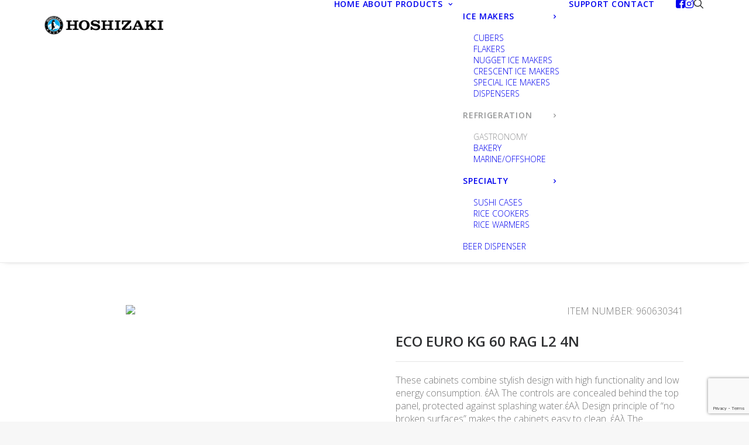

--- FILE ---
content_type: text/html; charset=utf-8
request_url: https://www.google.com/recaptcha/api2/anchor?ar=1&k=6Lfdt0IgAAAAAGn2SilZDDZ7jJsb0VvsDo1jt79r&co=aHR0cHM6Ly9ob3NoaXpha2kuY29tLmdyOjQ0Mw..&hl=en&v=N67nZn4AqZkNcbeMu4prBgzg&size=invisible&anchor-ms=20000&execute-ms=30000&cb=c5nom4cjjs4c
body_size: 48586
content:
<!DOCTYPE HTML><html dir="ltr" lang="en"><head><meta http-equiv="Content-Type" content="text/html; charset=UTF-8">
<meta http-equiv="X-UA-Compatible" content="IE=edge">
<title>reCAPTCHA</title>
<style type="text/css">
/* cyrillic-ext */
@font-face {
  font-family: 'Roboto';
  font-style: normal;
  font-weight: 400;
  font-stretch: 100%;
  src: url(//fonts.gstatic.com/s/roboto/v48/KFO7CnqEu92Fr1ME7kSn66aGLdTylUAMa3GUBHMdazTgWw.woff2) format('woff2');
  unicode-range: U+0460-052F, U+1C80-1C8A, U+20B4, U+2DE0-2DFF, U+A640-A69F, U+FE2E-FE2F;
}
/* cyrillic */
@font-face {
  font-family: 'Roboto';
  font-style: normal;
  font-weight: 400;
  font-stretch: 100%;
  src: url(//fonts.gstatic.com/s/roboto/v48/KFO7CnqEu92Fr1ME7kSn66aGLdTylUAMa3iUBHMdazTgWw.woff2) format('woff2');
  unicode-range: U+0301, U+0400-045F, U+0490-0491, U+04B0-04B1, U+2116;
}
/* greek-ext */
@font-face {
  font-family: 'Roboto';
  font-style: normal;
  font-weight: 400;
  font-stretch: 100%;
  src: url(//fonts.gstatic.com/s/roboto/v48/KFO7CnqEu92Fr1ME7kSn66aGLdTylUAMa3CUBHMdazTgWw.woff2) format('woff2');
  unicode-range: U+1F00-1FFF;
}
/* greek */
@font-face {
  font-family: 'Roboto';
  font-style: normal;
  font-weight: 400;
  font-stretch: 100%;
  src: url(//fonts.gstatic.com/s/roboto/v48/KFO7CnqEu92Fr1ME7kSn66aGLdTylUAMa3-UBHMdazTgWw.woff2) format('woff2');
  unicode-range: U+0370-0377, U+037A-037F, U+0384-038A, U+038C, U+038E-03A1, U+03A3-03FF;
}
/* math */
@font-face {
  font-family: 'Roboto';
  font-style: normal;
  font-weight: 400;
  font-stretch: 100%;
  src: url(//fonts.gstatic.com/s/roboto/v48/KFO7CnqEu92Fr1ME7kSn66aGLdTylUAMawCUBHMdazTgWw.woff2) format('woff2');
  unicode-range: U+0302-0303, U+0305, U+0307-0308, U+0310, U+0312, U+0315, U+031A, U+0326-0327, U+032C, U+032F-0330, U+0332-0333, U+0338, U+033A, U+0346, U+034D, U+0391-03A1, U+03A3-03A9, U+03B1-03C9, U+03D1, U+03D5-03D6, U+03F0-03F1, U+03F4-03F5, U+2016-2017, U+2034-2038, U+203C, U+2040, U+2043, U+2047, U+2050, U+2057, U+205F, U+2070-2071, U+2074-208E, U+2090-209C, U+20D0-20DC, U+20E1, U+20E5-20EF, U+2100-2112, U+2114-2115, U+2117-2121, U+2123-214F, U+2190, U+2192, U+2194-21AE, U+21B0-21E5, U+21F1-21F2, U+21F4-2211, U+2213-2214, U+2216-22FF, U+2308-230B, U+2310, U+2319, U+231C-2321, U+2336-237A, U+237C, U+2395, U+239B-23B7, U+23D0, U+23DC-23E1, U+2474-2475, U+25AF, U+25B3, U+25B7, U+25BD, U+25C1, U+25CA, U+25CC, U+25FB, U+266D-266F, U+27C0-27FF, U+2900-2AFF, U+2B0E-2B11, U+2B30-2B4C, U+2BFE, U+3030, U+FF5B, U+FF5D, U+1D400-1D7FF, U+1EE00-1EEFF;
}
/* symbols */
@font-face {
  font-family: 'Roboto';
  font-style: normal;
  font-weight: 400;
  font-stretch: 100%;
  src: url(//fonts.gstatic.com/s/roboto/v48/KFO7CnqEu92Fr1ME7kSn66aGLdTylUAMaxKUBHMdazTgWw.woff2) format('woff2');
  unicode-range: U+0001-000C, U+000E-001F, U+007F-009F, U+20DD-20E0, U+20E2-20E4, U+2150-218F, U+2190, U+2192, U+2194-2199, U+21AF, U+21E6-21F0, U+21F3, U+2218-2219, U+2299, U+22C4-22C6, U+2300-243F, U+2440-244A, U+2460-24FF, U+25A0-27BF, U+2800-28FF, U+2921-2922, U+2981, U+29BF, U+29EB, U+2B00-2BFF, U+4DC0-4DFF, U+FFF9-FFFB, U+10140-1018E, U+10190-1019C, U+101A0, U+101D0-101FD, U+102E0-102FB, U+10E60-10E7E, U+1D2C0-1D2D3, U+1D2E0-1D37F, U+1F000-1F0FF, U+1F100-1F1AD, U+1F1E6-1F1FF, U+1F30D-1F30F, U+1F315, U+1F31C, U+1F31E, U+1F320-1F32C, U+1F336, U+1F378, U+1F37D, U+1F382, U+1F393-1F39F, U+1F3A7-1F3A8, U+1F3AC-1F3AF, U+1F3C2, U+1F3C4-1F3C6, U+1F3CA-1F3CE, U+1F3D4-1F3E0, U+1F3ED, U+1F3F1-1F3F3, U+1F3F5-1F3F7, U+1F408, U+1F415, U+1F41F, U+1F426, U+1F43F, U+1F441-1F442, U+1F444, U+1F446-1F449, U+1F44C-1F44E, U+1F453, U+1F46A, U+1F47D, U+1F4A3, U+1F4B0, U+1F4B3, U+1F4B9, U+1F4BB, U+1F4BF, U+1F4C8-1F4CB, U+1F4D6, U+1F4DA, U+1F4DF, U+1F4E3-1F4E6, U+1F4EA-1F4ED, U+1F4F7, U+1F4F9-1F4FB, U+1F4FD-1F4FE, U+1F503, U+1F507-1F50B, U+1F50D, U+1F512-1F513, U+1F53E-1F54A, U+1F54F-1F5FA, U+1F610, U+1F650-1F67F, U+1F687, U+1F68D, U+1F691, U+1F694, U+1F698, U+1F6AD, U+1F6B2, U+1F6B9-1F6BA, U+1F6BC, U+1F6C6-1F6CF, U+1F6D3-1F6D7, U+1F6E0-1F6EA, U+1F6F0-1F6F3, U+1F6F7-1F6FC, U+1F700-1F7FF, U+1F800-1F80B, U+1F810-1F847, U+1F850-1F859, U+1F860-1F887, U+1F890-1F8AD, U+1F8B0-1F8BB, U+1F8C0-1F8C1, U+1F900-1F90B, U+1F93B, U+1F946, U+1F984, U+1F996, U+1F9E9, U+1FA00-1FA6F, U+1FA70-1FA7C, U+1FA80-1FA89, U+1FA8F-1FAC6, U+1FACE-1FADC, U+1FADF-1FAE9, U+1FAF0-1FAF8, U+1FB00-1FBFF;
}
/* vietnamese */
@font-face {
  font-family: 'Roboto';
  font-style: normal;
  font-weight: 400;
  font-stretch: 100%;
  src: url(//fonts.gstatic.com/s/roboto/v48/KFO7CnqEu92Fr1ME7kSn66aGLdTylUAMa3OUBHMdazTgWw.woff2) format('woff2');
  unicode-range: U+0102-0103, U+0110-0111, U+0128-0129, U+0168-0169, U+01A0-01A1, U+01AF-01B0, U+0300-0301, U+0303-0304, U+0308-0309, U+0323, U+0329, U+1EA0-1EF9, U+20AB;
}
/* latin-ext */
@font-face {
  font-family: 'Roboto';
  font-style: normal;
  font-weight: 400;
  font-stretch: 100%;
  src: url(//fonts.gstatic.com/s/roboto/v48/KFO7CnqEu92Fr1ME7kSn66aGLdTylUAMa3KUBHMdazTgWw.woff2) format('woff2');
  unicode-range: U+0100-02BA, U+02BD-02C5, U+02C7-02CC, U+02CE-02D7, U+02DD-02FF, U+0304, U+0308, U+0329, U+1D00-1DBF, U+1E00-1E9F, U+1EF2-1EFF, U+2020, U+20A0-20AB, U+20AD-20C0, U+2113, U+2C60-2C7F, U+A720-A7FF;
}
/* latin */
@font-face {
  font-family: 'Roboto';
  font-style: normal;
  font-weight: 400;
  font-stretch: 100%;
  src: url(//fonts.gstatic.com/s/roboto/v48/KFO7CnqEu92Fr1ME7kSn66aGLdTylUAMa3yUBHMdazQ.woff2) format('woff2');
  unicode-range: U+0000-00FF, U+0131, U+0152-0153, U+02BB-02BC, U+02C6, U+02DA, U+02DC, U+0304, U+0308, U+0329, U+2000-206F, U+20AC, U+2122, U+2191, U+2193, U+2212, U+2215, U+FEFF, U+FFFD;
}
/* cyrillic-ext */
@font-face {
  font-family: 'Roboto';
  font-style: normal;
  font-weight: 500;
  font-stretch: 100%;
  src: url(//fonts.gstatic.com/s/roboto/v48/KFO7CnqEu92Fr1ME7kSn66aGLdTylUAMa3GUBHMdazTgWw.woff2) format('woff2');
  unicode-range: U+0460-052F, U+1C80-1C8A, U+20B4, U+2DE0-2DFF, U+A640-A69F, U+FE2E-FE2F;
}
/* cyrillic */
@font-face {
  font-family: 'Roboto';
  font-style: normal;
  font-weight: 500;
  font-stretch: 100%;
  src: url(//fonts.gstatic.com/s/roboto/v48/KFO7CnqEu92Fr1ME7kSn66aGLdTylUAMa3iUBHMdazTgWw.woff2) format('woff2');
  unicode-range: U+0301, U+0400-045F, U+0490-0491, U+04B0-04B1, U+2116;
}
/* greek-ext */
@font-face {
  font-family: 'Roboto';
  font-style: normal;
  font-weight: 500;
  font-stretch: 100%;
  src: url(//fonts.gstatic.com/s/roboto/v48/KFO7CnqEu92Fr1ME7kSn66aGLdTylUAMa3CUBHMdazTgWw.woff2) format('woff2');
  unicode-range: U+1F00-1FFF;
}
/* greek */
@font-face {
  font-family: 'Roboto';
  font-style: normal;
  font-weight: 500;
  font-stretch: 100%;
  src: url(//fonts.gstatic.com/s/roboto/v48/KFO7CnqEu92Fr1ME7kSn66aGLdTylUAMa3-UBHMdazTgWw.woff2) format('woff2');
  unicode-range: U+0370-0377, U+037A-037F, U+0384-038A, U+038C, U+038E-03A1, U+03A3-03FF;
}
/* math */
@font-face {
  font-family: 'Roboto';
  font-style: normal;
  font-weight: 500;
  font-stretch: 100%;
  src: url(//fonts.gstatic.com/s/roboto/v48/KFO7CnqEu92Fr1ME7kSn66aGLdTylUAMawCUBHMdazTgWw.woff2) format('woff2');
  unicode-range: U+0302-0303, U+0305, U+0307-0308, U+0310, U+0312, U+0315, U+031A, U+0326-0327, U+032C, U+032F-0330, U+0332-0333, U+0338, U+033A, U+0346, U+034D, U+0391-03A1, U+03A3-03A9, U+03B1-03C9, U+03D1, U+03D5-03D6, U+03F0-03F1, U+03F4-03F5, U+2016-2017, U+2034-2038, U+203C, U+2040, U+2043, U+2047, U+2050, U+2057, U+205F, U+2070-2071, U+2074-208E, U+2090-209C, U+20D0-20DC, U+20E1, U+20E5-20EF, U+2100-2112, U+2114-2115, U+2117-2121, U+2123-214F, U+2190, U+2192, U+2194-21AE, U+21B0-21E5, U+21F1-21F2, U+21F4-2211, U+2213-2214, U+2216-22FF, U+2308-230B, U+2310, U+2319, U+231C-2321, U+2336-237A, U+237C, U+2395, U+239B-23B7, U+23D0, U+23DC-23E1, U+2474-2475, U+25AF, U+25B3, U+25B7, U+25BD, U+25C1, U+25CA, U+25CC, U+25FB, U+266D-266F, U+27C0-27FF, U+2900-2AFF, U+2B0E-2B11, U+2B30-2B4C, U+2BFE, U+3030, U+FF5B, U+FF5D, U+1D400-1D7FF, U+1EE00-1EEFF;
}
/* symbols */
@font-face {
  font-family: 'Roboto';
  font-style: normal;
  font-weight: 500;
  font-stretch: 100%;
  src: url(//fonts.gstatic.com/s/roboto/v48/KFO7CnqEu92Fr1ME7kSn66aGLdTylUAMaxKUBHMdazTgWw.woff2) format('woff2');
  unicode-range: U+0001-000C, U+000E-001F, U+007F-009F, U+20DD-20E0, U+20E2-20E4, U+2150-218F, U+2190, U+2192, U+2194-2199, U+21AF, U+21E6-21F0, U+21F3, U+2218-2219, U+2299, U+22C4-22C6, U+2300-243F, U+2440-244A, U+2460-24FF, U+25A0-27BF, U+2800-28FF, U+2921-2922, U+2981, U+29BF, U+29EB, U+2B00-2BFF, U+4DC0-4DFF, U+FFF9-FFFB, U+10140-1018E, U+10190-1019C, U+101A0, U+101D0-101FD, U+102E0-102FB, U+10E60-10E7E, U+1D2C0-1D2D3, U+1D2E0-1D37F, U+1F000-1F0FF, U+1F100-1F1AD, U+1F1E6-1F1FF, U+1F30D-1F30F, U+1F315, U+1F31C, U+1F31E, U+1F320-1F32C, U+1F336, U+1F378, U+1F37D, U+1F382, U+1F393-1F39F, U+1F3A7-1F3A8, U+1F3AC-1F3AF, U+1F3C2, U+1F3C4-1F3C6, U+1F3CA-1F3CE, U+1F3D4-1F3E0, U+1F3ED, U+1F3F1-1F3F3, U+1F3F5-1F3F7, U+1F408, U+1F415, U+1F41F, U+1F426, U+1F43F, U+1F441-1F442, U+1F444, U+1F446-1F449, U+1F44C-1F44E, U+1F453, U+1F46A, U+1F47D, U+1F4A3, U+1F4B0, U+1F4B3, U+1F4B9, U+1F4BB, U+1F4BF, U+1F4C8-1F4CB, U+1F4D6, U+1F4DA, U+1F4DF, U+1F4E3-1F4E6, U+1F4EA-1F4ED, U+1F4F7, U+1F4F9-1F4FB, U+1F4FD-1F4FE, U+1F503, U+1F507-1F50B, U+1F50D, U+1F512-1F513, U+1F53E-1F54A, U+1F54F-1F5FA, U+1F610, U+1F650-1F67F, U+1F687, U+1F68D, U+1F691, U+1F694, U+1F698, U+1F6AD, U+1F6B2, U+1F6B9-1F6BA, U+1F6BC, U+1F6C6-1F6CF, U+1F6D3-1F6D7, U+1F6E0-1F6EA, U+1F6F0-1F6F3, U+1F6F7-1F6FC, U+1F700-1F7FF, U+1F800-1F80B, U+1F810-1F847, U+1F850-1F859, U+1F860-1F887, U+1F890-1F8AD, U+1F8B0-1F8BB, U+1F8C0-1F8C1, U+1F900-1F90B, U+1F93B, U+1F946, U+1F984, U+1F996, U+1F9E9, U+1FA00-1FA6F, U+1FA70-1FA7C, U+1FA80-1FA89, U+1FA8F-1FAC6, U+1FACE-1FADC, U+1FADF-1FAE9, U+1FAF0-1FAF8, U+1FB00-1FBFF;
}
/* vietnamese */
@font-face {
  font-family: 'Roboto';
  font-style: normal;
  font-weight: 500;
  font-stretch: 100%;
  src: url(//fonts.gstatic.com/s/roboto/v48/KFO7CnqEu92Fr1ME7kSn66aGLdTylUAMa3OUBHMdazTgWw.woff2) format('woff2');
  unicode-range: U+0102-0103, U+0110-0111, U+0128-0129, U+0168-0169, U+01A0-01A1, U+01AF-01B0, U+0300-0301, U+0303-0304, U+0308-0309, U+0323, U+0329, U+1EA0-1EF9, U+20AB;
}
/* latin-ext */
@font-face {
  font-family: 'Roboto';
  font-style: normal;
  font-weight: 500;
  font-stretch: 100%;
  src: url(//fonts.gstatic.com/s/roboto/v48/KFO7CnqEu92Fr1ME7kSn66aGLdTylUAMa3KUBHMdazTgWw.woff2) format('woff2');
  unicode-range: U+0100-02BA, U+02BD-02C5, U+02C7-02CC, U+02CE-02D7, U+02DD-02FF, U+0304, U+0308, U+0329, U+1D00-1DBF, U+1E00-1E9F, U+1EF2-1EFF, U+2020, U+20A0-20AB, U+20AD-20C0, U+2113, U+2C60-2C7F, U+A720-A7FF;
}
/* latin */
@font-face {
  font-family: 'Roboto';
  font-style: normal;
  font-weight: 500;
  font-stretch: 100%;
  src: url(//fonts.gstatic.com/s/roboto/v48/KFO7CnqEu92Fr1ME7kSn66aGLdTylUAMa3yUBHMdazQ.woff2) format('woff2');
  unicode-range: U+0000-00FF, U+0131, U+0152-0153, U+02BB-02BC, U+02C6, U+02DA, U+02DC, U+0304, U+0308, U+0329, U+2000-206F, U+20AC, U+2122, U+2191, U+2193, U+2212, U+2215, U+FEFF, U+FFFD;
}
/* cyrillic-ext */
@font-face {
  font-family: 'Roboto';
  font-style: normal;
  font-weight: 900;
  font-stretch: 100%;
  src: url(//fonts.gstatic.com/s/roboto/v48/KFO7CnqEu92Fr1ME7kSn66aGLdTylUAMa3GUBHMdazTgWw.woff2) format('woff2');
  unicode-range: U+0460-052F, U+1C80-1C8A, U+20B4, U+2DE0-2DFF, U+A640-A69F, U+FE2E-FE2F;
}
/* cyrillic */
@font-face {
  font-family: 'Roboto';
  font-style: normal;
  font-weight: 900;
  font-stretch: 100%;
  src: url(//fonts.gstatic.com/s/roboto/v48/KFO7CnqEu92Fr1ME7kSn66aGLdTylUAMa3iUBHMdazTgWw.woff2) format('woff2');
  unicode-range: U+0301, U+0400-045F, U+0490-0491, U+04B0-04B1, U+2116;
}
/* greek-ext */
@font-face {
  font-family: 'Roboto';
  font-style: normal;
  font-weight: 900;
  font-stretch: 100%;
  src: url(//fonts.gstatic.com/s/roboto/v48/KFO7CnqEu92Fr1ME7kSn66aGLdTylUAMa3CUBHMdazTgWw.woff2) format('woff2');
  unicode-range: U+1F00-1FFF;
}
/* greek */
@font-face {
  font-family: 'Roboto';
  font-style: normal;
  font-weight: 900;
  font-stretch: 100%;
  src: url(//fonts.gstatic.com/s/roboto/v48/KFO7CnqEu92Fr1ME7kSn66aGLdTylUAMa3-UBHMdazTgWw.woff2) format('woff2');
  unicode-range: U+0370-0377, U+037A-037F, U+0384-038A, U+038C, U+038E-03A1, U+03A3-03FF;
}
/* math */
@font-face {
  font-family: 'Roboto';
  font-style: normal;
  font-weight: 900;
  font-stretch: 100%;
  src: url(//fonts.gstatic.com/s/roboto/v48/KFO7CnqEu92Fr1ME7kSn66aGLdTylUAMawCUBHMdazTgWw.woff2) format('woff2');
  unicode-range: U+0302-0303, U+0305, U+0307-0308, U+0310, U+0312, U+0315, U+031A, U+0326-0327, U+032C, U+032F-0330, U+0332-0333, U+0338, U+033A, U+0346, U+034D, U+0391-03A1, U+03A3-03A9, U+03B1-03C9, U+03D1, U+03D5-03D6, U+03F0-03F1, U+03F4-03F5, U+2016-2017, U+2034-2038, U+203C, U+2040, U+2043, U+2047, U+2050, U+2057, U+205F, U+2070-2071, U+2074-208E, U+2090-209C, U+20D0-20DC, U+20E1, U+20E5-20EF, U+2100-2112, U+2114-2115, U+2117-2121, U+2123-214F, U+2190, U+2192, U+2194-21AE, U+21B0-21E5, U+21F1-21F2, U+21F4-2211, U+2213-2214, U+2216-22FF, U+2308-230B, U+2310, U+2319, U+231C-2321, U+2336-237A, U+237C, U+2395, U+239B-23B7, U+23D0, U+23DC-23E1, U+2474-2475, U+25AF, U+25B3, U+25B7, U+25BD, U+25C1, U+25CA, U+25CC, U+25FB, U+266D-266F, U+27C0-27FF, U+2900-2AFF, U+2B0E-2B11, U+2B30-2B4C, U+2BFE, U+3030, U+FF5B, U+FF5D, U+1D400-1D7FF, U+1EE00-1EEFF;
}
/* symbols */
@font-face {
  font-family: 'Roboto';
  font-style: normal;
  font-weight: 900;
  font-stretch: 100%;
  src: url(//fonts.gstatic.com/s/roboto/v48/KFO7CnqEu92Fr1ME7kSn66aGLdTylUAMaxKUBHMdazTgWw.woff2) format('woff2');
  unicode-range: U+0001-000C, U+000E-001F, U+007F-009F, U+20DD-20E0, U+20E2-20E4, U+2150-218F, U+2190, U+2192, U+2194-2199, U+21AF, U+21E6-21F0, U+21F3, U+2218-2219, U+2299, U+22C4-22C6, U+2300-243F, U+2440-244A, U+2460-24FF, U+25A0-27BF, U+2800-28FF, U+2921-2922, U+2981, U+29BF, U+29EB, U+2B00-2BFF, U+4DC0-4DFF, U+FFF9-FFFB, U+10140-1018E, U+10190-1019C, U+101A0, U+101D0-101FD, U+102E0-102FB, U+10E60-10E7E, U+1D2C0-1D2D3, U+1D2E0-1D37F, U+1F000-1F0FF, U+1F100-1F1AD, U+1F1E6-1F1FF, U+1F30D-1F30F, U+1F315, U+1F31C, U+1F31E, U+1F320-1F32C, U+1F336, U+1F378, U+1F37D, U+1F382, U+1F393-1F39F, U+1F3A7-1F3A8, U+1F3AC-1F3AF, U+1F3C2, U+1F3C4-1F3C6, U+1F3CA-1F3CE, U+1F3D4-1F3E0, U+1F3ED, U+1F3F1-1F3F3, U+1F3F5-1F3F7, U+1F408, U+1F415, U+1F41F, U+1F426, U+1F43F, U+1F441-1F442, U+1F444, U+1F446-1F449, U+1F44C-1F44E, U+1F453, U+1F46A, U+1F47D, U+1F4A3, U+1F4B0, U+1F4B3, U+1F4B9, U+1F4BB, U+1F4BF, U+1F4C8-1F4CB, U+1F4D6, U+1F4DA, U+1F4DF, U+1F4E3-1F4E6, U+1F4EA-1F4ED, U+1F4F7, U+1F4F9-1F4FB, U+1F4FD-1F4FE, U+1F503, U+1F507-1F50B, U+1F50D, U+1F512-1F513, U+1F53E-1F54A, U+1F54F-1F5FA, U+1F610, U+1F650-1F67F, U+1F687, U+1F68D, U+1F691, U+1F694, U+1F698, U+1F6AD, U+1F6B2, U+1F6B9-1F6BA, U+1F6BC, U+1F6C6-1F6CF, U+1F6D3-1F6D7, U+1F6E0-1F6EA, U+1F6F0-1F6F3, U+1F6F7-1F6FC, U+1F700-1F7FF, U+1F800-1F80B, U+1F810-1F847, U+1F850-1F859, U+1F860-1F887, U+1F890-1F8AD, U+1F8B0-1F8BB, U+1F8C0-1F8C1, U+1F900-1F90B, U+1F93B, U+1F946, U+1F984, U+1F996, U+1F9E9, U+1FA00-1FA6F, U+1FA70-1FA7C, U+1FA80-1FA89, U+1FA8F-1FAC6, U+1FACE-1FADC, U+1FADF-1FAE9, U+1FAF0-1FAF8, U+1FB00-1FBFF;
}
/* vietnamese */
@font-face {
  font-family: 'Roboto';
  font-style: normal;
  font-weight: 900;
  font-stretch: 100%;
  src: url(//fonts.gstatic.com/s/roboto/v48/KFO7CnqEu92Fr1ME7kSn66aGLdTylUAMa3OUBHMdazTgWw.woff2) format('woff2');
  unicode-range: U+0102-0103, U+0110-0111, U+0128-0129, U+0168-0169, U+01A0-01A1, U+01AF-01B0, U+0300-0301, U+0303-0304, U+0308-0309, U+0323, U+0329, U+1EA0-1EF9, U+20AB;
}
/* latin-ext */
@font-face {
  font-family: 'Roboto';
  font-style: normal;
  font-weight: 900;
  font-stretch: 100%;
  src: url(//fonts.gstatic.com/s/roboto/v48/KFO7CnqEu92Fr1ME7kSn66aGLdTylUAMa3KUBHMdazTgWw.woff2) format('woff2');
  unicode-range: U+0100-02BA, U+02BD-02C5, U+02C7-02CC, U+02CE-02D7, U+02DD-02FF, U+0304, U+0308, U+0329, U+1D00-1DBF, U+1E00-1E9F, U+1EF2-1EFF, U+2020, U+20A0-20AB, U+20AD-20C0, U+2113, U+2C60-2C7F, U+A720-A7FF;
}
/* latin */
@font-face {
  font-family: 'Roboto';
  font-style: normal;
  font-weight: 900;
  font-stretch: 100%;
  src: url(//fonts.gstatic.com/s/roboto/v48/KFO7CnqEu92Fr1ME7kSn66aGLdTylUAMa3yUBHMdazQ.woff2) format('woff2');
  unicode-range: U+0000-00FF, U+0131, U+0152-0153, U+02BB-02BC, U+02C6, U+02DA, U+02DC, U+0304, U+0308, U+0329, U+2000-206F, U+20AC, U+2122, U+2191, U+2193, U+2212, U+2215, U+FEFF, U+FFFD;
}

</style>
<link rel="stylesheet" type="text/css" href="https://www.gstatic.com/recaptcha/releases/N67nZn4AqZkNcbeMu4prBgzg/styles__ltr.css">
<script nonce="f4GULaWZ6Ck55LcNRpo6cw" type="text/javascript">window['__recaptcha_api'] = 'https://www.google.com/recaptcha/api2/';</script>
<script type="text/javascript" src="https://www.gstatic.com/recaptcha/releases/N67nZn4AqZkNcbeMu4prBgzg/recaptcha__en.js" nonce="f4GULaWZ6Ck55LcNRpo6cw">
      
    </script></head>
<body><div id="rc-anchor-alert" class="rc-anchor-alert"></div>
<input type="hidden" id="recaptcha-token" value="[base64]">
<script type="text/javascript" nonce="f4GULaWZ6Ck55LcNRpo6cw">
      recaptcha.anchor.Main.init("[\x22ainput\x22,[\x22bgdata\x22,\x22\x22,\[base64]/[base64]/[base64]/bmV3IHJbeF0oY1swXSk6RT09Mj9uZXcgclt4XShjWzBdLGNbMV0pOkU9PTM/bmV3IHJbeF0oY1swXSxjWzFdLGNbMl0pOkU9PTQ/[base64]/[base64]/[base64]/[base64]/[base64]/[base64]/[base64]/[base64]\x22,\[base64]\\u003d\\u003d\x22,\[base64]/wqnCmQxRPAXDkcOeHsOtw6XDh8Oiw6tAw4rCvMK8wrHCq8KNDl7CuTd/w7XCk2bCon3DosOsw7ElccKRWsKsAEjClCk7w5HCm8OawoRjw6vDsMK6woDDvncANcOAwrPClcKow51pS8O4U0vCosO+IwTDhcKWf8KzWUdwekdAw54bc3pUfcOZfsK/w5zCvsKVw5YuZcKLQcKPEyJfJ8Kmw4zDuWDDgUHCvlLChGpgO8KwZsOew6dJw40pwpBrICnClMKKaQfDu8KqasKuw71fw7htJcKOw4HCvsOzwozDigHDv8KMw5LCscK8WH/CuH4dasODwq/[base64]/azoZw77DkHR6OEMxcsK3w4BeQCk8IsKRawzDg8KlMFXCs8KLJsOBOFDDtMKcw6V2IcKzw7RmwqDDhGxpw4TCuWbDhnzCncKYw5fCqBJ4BMOhw5AUeyrCo8KuB2I7w5MeDcOBUTNHXMOkwo1QYMK3w4/DiHvCscKuwrwqw712KcO0w5AsQmMmUz9lw5QyTBnDjHAPw4bDoMKHdEgxYsKCF8K+GgBvwrTCqW1RVBlPJcKVwrnDjQA0wqJEw4B7FHDDmEjCvcK+CsK+wpTDvcOJwofDlcOKHAHCusKXZyrCjcOIwqlcwoTDssK9woJwdMOHwp1AwrgQwp3DnE8nw7JmfcO/wpgFBcO7w6DCocOrw5gpwqjDssOjQMKUw79swr3CtSYTPcOVw6wMw73CpnTCt3nDpT8owqtfZXbCinrDiSwOwrLDuMOldgpaw4paJn/CmcOxw4rCpw/[base64]/Dt8Kawrlgw7PCosOIwq7CtcOTaCAjwpnCgMOaw7PDqwk9HzdIw7/[base64]/[base64]/CjU7DrAhBw53CvSTCpcKCEhwAw7HDiMK4JWTCmcKPw4QUK1nDvVzClMK/wqjDkTs4wqvCkjLDvMOww7YkwqEYw63DtjscFMKLw5LDk0IZNcKcTsKjBU3Dt8KCRG/ClMOCw49owrQoYELDmcOlwpF8FMO5wqZ8fMKJWsKzOsO0DDlswo8awoZCw77Dh2PDlyzCvcOawrDCgsK+MMKqw7zCthHDjsOZX8OeS1wTEy48EcKDwqXCoB8cw5nCpHXCry/CrANuwqXDjcOBw7RyGGw7w4LCtm7DkcKrBHMzw4xUWcOCw7I+w70iwoXCkGXClVRhw5g+wqEuw4rDgsOQwoLDicKDwrY0N8KCw6bCmC7DgsKRXF3CpELCpsOiHQjCkMKnf3HCr8OywokUJyUAwqTDhUQtF8ODf8OdwpvCnWXCkMKee8O9wp/DuCMlGzHCtS7DisKjwp92wojChMOOwrzDmQfDtMKpw7LCjD4owovCqw3DoMKpDSUCLyDDvcOqfh/[base64]/CjVjCilEbw7LDpAkACFzCtFllwoLCvWLDmUbDm8Kta0gNw6bCkijDtD3DmcOyw6nCsMKQw5x9wrl3PwTDgUhPw4HCuMKMJMKAwovCnsKPwoQiKsOuJcKOwqRuw4QjeDknbgbDuMO+w7vDhRjCkW7DvmLDgEwJemc2Qi3CisO0RWwow4/CoMKOwoVXDsOBwpd9YwHCiUEhw7fCn8OQw77Dpl84YB/[base64]/w4RNw5vChMOVUSzDtx7Ds8OKOVhawrljdU/CtsKfBcKfw6VDw7Row6fDqsK9w5t8wqjCvsOiw6bCjldaUgXChcKMwoPDpFFQw4t2wrfCn1tRwp3ChH7DqcKSw4V7wo/[base64]/BRzDqQxjw5U1CW5Uw6vDly7CpMOqYVlzwqovF0rDp8Kgwr3CocOpwrfDhMKQwozDiHMhwq/CjWzCpcK3wocBSTLDkMOfwoTCmMKmwrIZwrnDgDoTemnDrT7CvXgAbyDDoiMYwqDCpRBWPMOeBHBpe8KGwovDpsOPw7fDjmMhRcO4JcKePMOWw783KcKCIsKjwqXDiW7DtMOKwoZ6w4PCpSM/[base64]/ZMKwDy7DssOMJRTCiMK1w73Do8KqGsKEwo7DiEzCo8O2w7vDlgfDhhHCicO0L8OEwpoFZj1swqYqFRUEw5zCssKSw7rDt8K6wrjDrcOVwrpdTsOaw5/[base64]/CssOkwrvCp8KXwq5cwoYlZwlswo1EbE7CpcOIwo7CmcKbw4TDshvDkmApw4fDo8ObB8OLflTDv0vDpUDCpMKhGDEPUmPDmlvDr8KLwphAYB1ewqLDrTtDbnfDq1HDqwgFfWLCgMOgc8O6TAxrw5dzC8KSw5opFFI/WsO1w7bCqMKJTiABw6TDpsKHYlcze8OOJMOuewnCv2gcwp/DuMKjwrsPIC7DrsKsP8OKM1zClCvDosOwOzVkI0HCmcKgw7J3wpoEGMKlbMO8wp7CusONZnppwr9ScsOWWsKGw7DCqD9BMsKww4VUEhsbMMKCwp3CsWHDjcKVwr7DusKXw5nCm8KIFcKiVjUDWUvDlcKrw6Q7IMOAw7LCq3zCl8OCw6DDkMKPw6zCqcKYw6bCq8K/wrFIwo9rwqXCucOcYXrDtcOFDih1wo5VHw5OwqfDkVbDiUHDo8OKw6ELaEDCryJQw5/[base64]/[base64]/UMK4w7IWw7J+wqx2woxUIn/DsjHDmHzCpn4hw5TDu8OzHsOAwozDgcOMwqXDqMKKw5/DsMOyw63CrMOfKUENfmZ9w73Co1B+XsK7EsOYEMK2wpkLwobDozl8wrYswrJQwpFNYGgrwopWUWs3I8KbJsKkN2oqw7nDocO4w6jDjSEfdMOWVzTCssOSGMKZW3DCu8OYwpxMZMODUMKOw68obcOzXMKzw64owohuwpjDqMOLwqDCvxzDscKLw7N8J8K3PsKjbMK/UHvDucOLSyNiWSUgw4VHwpnDmsOEwoQww5zCsxckw77Cr8KPw5XDusOYwoDDhMKLGcOGScKuQTtmS8OABsKFEMKOw5ADwoF7RHEDXcKawocLUsOmw7vDpMOVw7oCHBDCusOLUcOIwqLDsUfDnRIOwo0UwppswqgdN8ODT8KSw680BE/DkHfCqV7Cg8O/cxtzVRczw7/[base64]/CpsK3wqHCnjjDgDNgLcKzPsObw5PDrsK2w7lwGVlEORgDd8KeQcKQEcKPDB7DkcOVf8KWAsODwoPCghnCi10MYE1jw73DsMOHDgXCg8K7JUPCtMKmfRjDkwnDg1/DuxvDuMKOwpsgw7jCvWJ/bE/DpsOeOMKHwptXUxrDm8OnDz04w5wXeGRHH0sdworCtMOAw5NVwr7Ct8O7RMOLHMKoBwfDscKLf8OFI8K2wo14dh7DtsOuPMOSf8K9wpZWbxJgwpfCr2cxTMO6wpbDusK9wqVKw63CoBRhPj5DJ8KLLMKHw5QCwp9tP8K5bVEtwojCmXbDpF/CvMKjw6XCvcObwp4dw7ZLO8OXw6TCn8KCY0fCpmtDw7bDlEBVw6QwSsKrYsK8NyUCwrt0IsOvwrDCrMK6BMO/OcO4wopEcmLCqcKfPcK1QcKqJihywotfw6woQ8O5wp/CicOAwrtZIsK3bSlBw6hIw5LCtGTCr8Ktw5w5w6DDiMOMDsKUOcK4V1N4wq5dDCjDtcKREnsVw7nCp8KAWcOyPxTCtnnCvDEnHsKzQsOJUcOkBcO7R8OMe8KEw5bCiR/DigPDhcKQQWnCpWHCl8KfU8KDwqXDtMO2w645w7LCjScqJ3HDsMKzw4XDnCvDsMK/wowDAMK8CcOhasKqw7llw6HCkmjDqnDDoHfDny/DnhLDtMOTwq9uw4LCv8OpwpZvwohlwoswwrALw5TDksKrLQzDvBrDgSfCjMOUV8K8SMK5U8KbccOAAMKsDCpFcR7CnMKMMcOQwpQONzkOKMOHwp1vJMOGEMOcK8KbwpvDvMO1wp8LU8OLCz/CkD/DulTDtm7CuhZ1wo8Ud1IresKfwo/[base64]/DtnLCtsOow7TDv0zCi8ObwpDCuTbCucOtVMKjYCvCsw/CpEfDhMONMFprwpnDlcOVw68GeBJawoHDl1XDh8KLVWfCvcOSwrXCsMKJwpbCocKlwq9IwpTCoUvCqCjCol3Dk8OxHTzDt8KIX8OeTcOgFXF3w77CpUXDgi8pw4XCgMOWwpNRYsKqHnNUGsK0woYpwpPCsMKKLMONQ0lIwo/Dqj7DqFBrdyDDuMOZw408w5JUw6zDn03ChMK6asOmw717E8OlL8O3w7jDozEsZsOgTEXDuT7DpSgWc8Otw6/[base64]/DsMO/asKXw5jCvMODwq7Dj8OFDsKew7djfMKYw57Cr8OMwrHCqcK6w5NmVMOdYMOwwpfDqcK7wpN6wo7DsMOuRRkIDjBgw4RJQX0Vw7w5w7YRRHDCvMKAw7x2w5NERSXCv8KETBXCmwMEwrXCnMO7cjTDhj8PwqjDi8Kow7/DkMKAwr9XwoZdNGEjEMKpw5nDihHCk21xGQPDi8O2YsOywoDDi8O/[base64]/wp/DgF5fODkRBWh/DF/DusOlaxVROkrDmTPDjRvCm8KINlVsZxMpdcOEwprDuHAOM0UNwpHCtsO8E8Kqw41VMMK4O0QeEWnCjsKYCzjCpzFHY8KGw7XDgMK1PsKgWsO+DTjCscODw4bDn2LDgHxiF8K4wr3DtMKMw6UDw5pdw77Cvh/Ciz03W8KRwozCg8KbcydBLsKYw55/wpLDuW3CjcKvbG0yw5BhwrxmYsKeVFwTZcOXWMOgw6fCuTxqwrRpwqTDgGESwrMvw7jDkcKeesKOw5PDkyt+wrdqNzAEw6DDpsKgwr/[base64]/wosQwpbCs8OXCsKTYz5nw7vCo8O8w5EjwoPCk2XDik4WdcKvw7dhHWQHP8KMQcObwrDDlcKBw4PDv8Kzw7ZhwpjCpcOjOsO+DsOGZxPCq8OywrtBwrgNwrAeTQXCjm3CqiB9JMOCEn7DncKLK8KAYXfCmMOYKsOmRwXDmcOjYCPCqBHDrcK/[base64]/[base64]/w7IcwpzDq8KdZMKwYcK7wol1wp0bAgxJJw7Dh8OJwpzDr8Ktb2tpKMObPwgRw79eP2hTM8KUScOzAFHCmC7CuXJDwrPCnzbDkh7CuzlFw7ZSbm4fAcK5ScKBNS9fPzdAQ8OUwrfDlGnDt8OKw47Ci3vCqcKywrQhAGXCu8K5C8KsL15ww45lwr/ClMKdw5DCicKww7NxScOhw7glUcOIMVBPNmvCj1vCmyHDj8Knw6DCqMKZwqXCkQ9MGMOuRC/DjcKAwqBRE3jDh33DlwHDv8KYwqrDgMOqw6p7M1nCqgDCpEFXKcKnwqLDmDDCpWjCt1pqGMKwwrsgNgQHMMKwwrozw6fCoMO+woVewqPDqg0pwq7DsjDCpMOywpNwJxzCuDXDhyXCuS7Dn8KlwrxVwpfDk15/CcOnXQHDoUhRJxvDqXDDvMOqw7rCmMOcwp/[base64]/Ch8Kqw5EjX8K3P0nCkT7Dh3suwrFyUGpvwrgsMMOEPybCgB3CtMK7wqtZwrRlwqfDvkHCqMK2woUlw7UOwoRMw7pobj/DgcKpwp5wWMK5QcOiw5p8dDgrEQYtXMKxw7E6wpjDklgYw6TDmFpdIcK3P8OzLcKYQMKYwrFLSMOGwpkswq/CvjRdwp8hC8K9wo03PRoAwqImNVjDhnIcwrRnKMOIw5bDt8KFAUVUwo1ROyPCpgnDm8KUw5oywop1w7nDhAfCvcOgwpvDgcO7XxcjwqzCpWLCkcOUWSbDqcKPJcK5w4HChWHDjMO+CsO/PWrDunRSwo/Di8KJUcO8w73CrsO7w7vDmBZPw6rCkzEZwplVwqtGwqbCiMOZCUjDhHhncSsmQBsXLsORwpkAB8OLw6w/wrTCocKjFMKJwoZSGnocw6pkZg8Sw6AaDcO4OR0LwofDm8KVwrUSWMK3fsO+woLDncOfwo9zw7HDg8OgAsOhwofDiSLDghoXU8KdKD3CkSbCpkw5HS3CkMKrw7YPw4hHDMO6ES3CmcKzw4fDt8OKeGzDucO8wrhawqhSGgNrAcO4JwJ6w7LCmsOQVC4QY2NHJcK/S8O4MiTChjkNcMKSNsK4bHYcw4TDlcKGScO4wp1HeGrDpmFhSxnDusOLw4zDiw/CuA3Dmm/CocO5FTx6esKPTT1FwpYYwqHCkcOdPMKRGsKnIWV+w7bCozMmOsKTw4bCssKbJsKJw7zDosO7Yn0vCMOYIMOcwonDuVLDoMKuV03CmcOiGi/Du8KYUhIZw4dOw6Ekw4XCt03DusKjw6EuRsKUD8Obb8OMYMOJR8KHYMK3N8Ovwps0wrVlwpIgwqdyYMK5R1vCiMKgYgcSYyVzCsOBb8O1QsKjwrAXZWDCsS/CrAbDiMK/w6hyQEvDqcKHwrvClMOywrnCi8OMw4EmVsK9FTAEw4rCsMKoXVbClXEwNsKNeDPCpcKhwpRbSsK+wolMwoPDgsOrU0sAwp3ChMO6ZmI8wonDjBTDmhPDpMO/U8OBBQUrw4DDuwzDphXDkhJFwrBjKsOyw6jDqk5Yw7ZiwqoYHcOuwoQENx/[base64]/DhsKaa08jU8OaE8K8w5PCvcORw7vDl2JKMlzDicKAwqF4wrfDm1/[base64]/[base64]/DqcOdw45cYhfDosKDwpUTw4M5NsOgWcK1w7rDijQIYMOrPMKqw6rDpsOfSSBqw5TDugPDvQ7CpQN5OBMjFUbDoMO1HAE8woDCsU/Cq3XCscK1w4DCjcO3URvDllbCggNOEUXDvBjDh0XCosOOSjPDhcKSwrnDo1REw6Nnw4DCtE7ClcKgFMOMw7zDnMO4w7jCljpgw6DDhF1zw5vCmMKEworCm1p3wrzCqELCuMK2L8O4woDCvU47wp97eX3CgsKAwr0Zwo9oQS9aw4rDiQFdwr1hw4/Di04wMDhIw7gAwrXCqGEaw5VTw6jDrnrDsMOyM8Knw67DvMKOUsO2w4JLYcKawroewoAYw7/[base64]/[base64]/CmQFSKMO1L8KpwrnDqhvDpMKewprCgsKgw5g4FgHDhcOkHGd5b8KpwpxJwqU7wq7Cu14XwpEMwqjCjFQaa3kmIXDDnsOtfcOnfQwVw5xzbsOXwqt6YMKsw7wZw7XDlncuasKoLWxRFsOMM2rCplbCs8OXcyrDoAAqwr1yWzYDw6/DqxLCrH5/PXdfw5bDvzd2wrNHwqh3w6o7BsKGwr3CsljCtsOmwoLDisOHw5YXAsOdwqZ1w6cIwq1eTcOkGMKvw7vDp8K7wqjCmEDCqMKnw7/[base64]/YEckBsOpeGvDgcOJw5EUw5p3wp4cBDfDunjCicO3wozDqnpUw7bDiX5rw6bDuSLDpTYhPwnDmMKhw7zCk8KFw71Nw5fDnU7CgsO4w5XDqlHCqEDDtcOzQCAwAcOgwqMCw7jDu2QVw4pUwpBIC8Oow5IyQSbCjcKywodHwq9NVsO/[base64]/Cv8Ohw44hw5tUNcOQUsK9cmvCvsKQwp3DmxYzYythw5sIVsKVw5TCisOTVkl7w6ZgIsOsc2bDh8K4wqV3AsOPblnDgMK8NMKCJnV8VsOMPXEZJy83wovCr8O8DcOIwox0OQLDoE3CncK8VyIxwoc0LMOJLgfDh8KGUwRtw6PDs8K/PmdeNMOkwpx3OytkG8KYQnXCuBHDvCRhfWjCvyYuw6BQwqAfBBYOC03Cl8KhwqBBSsK7LhQWd8K7R0NpwponwqHDjXR/[base64]/[base64]/CjnDCrsO0w6bCojLClsKSH8Kvw6IIw6rDtMONw6ljFcOmRMO9w6rCtjNnDQbDmQ3CrmrDv8KwdsOqCjYmw4NUK1HCtMOcPsKQw7YOwqgNw6wCwpnDlcKOwrPCpGYMMX7Dg8Oxw47DpsOQwr/CtRhswo9kw5jDsGfCpsOUWMK5woHDo8KMUMKqcVQ1BcOVwrbDjxDDkMOyG8Kuw4d2w5Mwwo7Dp8O2wr3ChHvCnsKfN8K2wq7DjsKRb8KYw70vw6wLwrFrHsKvw5BEwo0oX3fCrUHDmMO7UsOMw5PDi0/CpTgFc27CvcO/w7fDucKOw4HCn8OXwrXDpzrCnW4kwo9LwpfDisKywqTDm8ObworClFDDocONL3U5YTBHw5XDuSzCkcKNS8KlN8OlwoHDjcOiUMO7wprCkF7DpsKDZ8OiLUjDphcdw7hTwqVHFMOxwqjCj08jw5BUSilSwoPCh3TDisKXWMOOwrzDvSIsXyLDhAhUb0rDh2N9w75/XMOBwqxJa8KQwpIMwpQ+HMKKAsKqw6PDncKSwpQNBUzDhkLCiUV5Xhgdw6wUwofCvcKtwqcoRcOfw6XCii/CuTPDsGvClcKYwoFAw6rCmcOYScOONMKPwrgGw70OGArCs8KkwpnCtsKVDGPDpsK/[base64]/[base64]/[base64]/CohoYKSoeVCp6Mzplw7MRZsKuZ8KFCQvCpn3CkMKJw6xNFWjDqU5OwpnCn8KnwojDncKNw5nDkcOzw7sTw7LCuj7Cq8KmUMOgwo5sw499w7pTAcOqGmTDkylew5HCh8OnTWLChRllwpBSAMObw4HCnRDDq8OSMx/Cv8K8AGfDqsOHYTjCjzzCukV5W8Kkw5oMw5fDkwbCq8K9woTDusKmNsKew6h0wrfCs8Ovw5xCwqXCsMK9dMKbw602fMK/ThBJwqTCqMO5wpooHlnDgELDrQ4pZi1sw5HCncOuwqvCscKrccKfworDhRInOMK5wpdFwoPCmMK/CxDCvMOVw7PChDMdw4zChU1Cwoo7O8Kvw70gBsOiTMK/BMOpCMKQw6vDih/ClMOJXHEQPnvDt8OKVMOLPkI9BzwTw5VqwoREWMOmw48eRxVzP8OxXcOww5TDuA3CssOswrXCuSvDhC/CtcKZE8KtwoRBcMOdRMK0aE3Dk8OgwpnCuFNTw7/DhMODfTHDocO8wqbCpg/CmcKIdnY/w7cXe8Onwo8/w73DhBTDvC8mWcOpwqgjHcKVPBXCohEUw6/ChsO9IsKvwpzCt1HDscObQDDDmwXDvsO7D8Osd8OLworDo8KJD8OrwoHCh8KCw5/[base64]/DgVjCqcOND8KwHX3ClsOhKMKSEsONw7Umw7Vqw5YmbmPCoVPCjwXClcOpUR9rCy/Dp0ACwowNTS/CoMK9ZiIcPMKzw7FmwqvClF7DlMOdw6ttw4XDq8OywpJCFMOawoxAwrTDucO0a2nCkDXDs8OpwrNkdj/[base64]/Cm8OKS0tjQcO9GcKPw73CuMKxQCZQw5nCoRHDg2XCiMOwwqbDlEZOw7shdgrCtXnCmsORwrhIBhQKHA3DrV/[base64]/ClMKlVUwXw5nDpcOdwpwXw7nDsMKyw5glwr7DqifDoCIxMBlzwowTwovDgijCpBzChnMRSkI7RMOqR8O+wrfCqD7DrAHCrsOZZxsMZMKQegEsw5Iwf24Hwo0RwonDusKQwrDDncKGYHUUwo7ChsOjwrE6K8OjDlHDncKiw7hEwoALH2TCgMOSKS1RdAnDrQ/CugE+w54wwoUHMcO3woJ6IMO9w7QbIMOhw7pMB2wZKAdZwrDCnCo3V2/CllxaBcKvTg1xFEYLIjNFFsK0w57DvMKCwrZXw5U/MMKwf8OHw7hHwpHDgsK5Kx4VTz/DvcO/[base64]/[base64]/CksKZZMK2B2zCkcOONjdswo7DjMK+ecO+NF/DpTjDisKnwrzDoGsrJnwBwr8owrcIw7HDoEPDo8KQw6zDlxYAXAQNwqcsMCUAJSzCvsOdDMKOGmowBTDDosOcCGPDlsOMUkDDg8KDPMORw5V8wrgMUkjCucOXwr7Do8O+w6vCv8K9wrHCvMKAw5zCgsOiQsKVXjDDlTHCp8OOVMK/[base64]/DtsOSw4VrSnpQwokBL8Oqw6HDvE9twpDDmETDrhTDmsKZwpoIX8KPwppwHhNDw5rCu0xIa0cpB8KXAsOVWTDCqFHDpX16GkY5w7rCmWsMG8KOCcK0YDnDp2twMMK/w6wkccOFwrpFe8K/wo7CiXVQVxVtQT1cJsOfw4jDuMKpG8KQw61LwpzChzrDhwBrw73CuCbCjsKowo4ywq/[base64]/CsMOzw5LCoCVGfcK9ScObHRDCsRXDl8KKwqRgY8O9w5A/[base64]/CkWMATUjDmCDCmsKXwqg4woEvHi9xU8KmwodFw5dHw69WaS81QMK2wrtiw4nDtMOqN8OyX3VjUsOeCgp/XG7Dk8ONFcOgM8OLRcKqw4zClcOqw6o4wroNw4zCiExrcV9awrbDo8Kkwrhgw5YoX3oTwozDkAPDgsKxQGrDnsKow7XCnB/DqCPDu8KJdcOaYMO2H8K1wr93w5VxUH7Cp8OlVMOKRiQJTcKmCMKLw77DvcOmw6dtOXnCvMOGw6p2XcOLwqDDlX/DlhFjwrsowo8HwoLDjw1jwr7DrivDlMOoRA4XPk9Sw7jDiVptw5JvP38QdB4KwrYxw7zCtEDDjBzCkllfw50rwpAVw4d5eMKeB2nDj2LDlcK4wpxjEVJ6woPCpDY3dcOzd8KCCMORPQQONcKtOx9Owr9twoNPW8K+wp/CoMKSS8Odw5DDoXhecE7Dm1jDmsKlYGXDv8OZfil/OcOgwqt9J1rDsljCvTTDq8KtD1vCgMOgwrooMjlAPmbDn1vCp8OgMDINw5xXIg/DgcK3w4hBw785ecKZw7dcwpXDncOOw64NL3BWVFDDusKbDh/CpMKJw63CqMK7w7UaLsO0KnQYViHDi8OzwptXNnHCmMKGwpFCSEBnwp0SCVvDpS3ChlUVw7rCvjDCpsK0E8Kyw6sfw7NccA4NbRFZw5rCrRVpw5TDpQnDlXQ8ZhjCnMO2d0fClcOtdcO2wp8Cw5jCpmpiwoYPw79Dw5/CiMOyXVrCpMO6w5vDmzPDm8O3w5XDt8KrUMKtw5TDqzwEM8OKw5chE2gUwrTDljXDpQsILEDCrDnCr0ZCEsO+ElsWw48Xw6l1wrrCnj/DugDCksOOSChOd8Odcj3Dl30vCFMAwoHDi8OKCxp5S8KNGcKhw5F5wrLCo8OAw6YIYw4bJA13NMOEd8KQUMOIHxPDu0vDlW7Cn3VWGhlxwrViOGnDt088AsKJwrcnQ8KAw7NKwptEw5jDi8K5wpLCjxjDs0PDtRpbw7B+wpnCvMO3wpHCkg8Hwq/DkGPCvcKKw4gfw7DCt27CsBJWVUEGfy/CucK0wox/wozDtDXDpMOswq4bw6nDlMK/N8K3dcO3R37CrHU7w6XCl8KgwonDq8KnQcOEGCtAwpltKGzDscOBwolsw6rDjH/DkEPCr8OxJcOrw7k8wogLV0/CsWPDpAhVUgPCvGbCpMK4MhzDqHJXw6bCjMOLw4fCsGpGw6BILVDCjy1Cw73Dg8ORMsOpYiErMUnCpj3CtsOcwqDDt8OFwrjDlsOxwqFDw4XCvcOaXDI2woIew6fComHDucO5w4RaacOqw4kYFsK3wrV0w4VWBV/[base64]/[base64]/BxgnSMO0XDURPBDDhWRTw4Nycw9uecOTfnLCtkpnw6F5w5hSd2hHw4PChsKiQjJuwotww5Jrw4DDjWjDoVvDmsKpVCbCsUjCo8OyfMKiw6EuXMO7ASPDu8KRw4LCmG/DpH3DtU4mwqrCrWnDg8OlQ8O1axdhO3fClMKHw7t7wqlAw7tRwo/DocKlSMO1a8Oawql+UAleV8OIeXMtwrVbHlUlwroqwqxmYV8CTyZcwr/DtAzCm3LDu8OvwpkSw6XCvT/DqsOtd3vDkwR/w6bCvyVJSh/DpzBow4jDuQw8wqjCt8Ofw5PDvx3CizLCnGZ9OQIrw7XCs2UVwqbChsK6wp/[base64]/CjBXDhhjDsy0ZJ2kAIkUhw6kkw57ChAnDo8KmXHEjFiDDl8K/w6E1w4VAajjCucOvwrPCmcOdw6/CqxrDu8O1w4MBwqLDmcK7w6BtBwnDhcKJMMKlPcK4EcK0E8KsbMKQcxp6VRrCj0zCl8OvT3zCrMKkw7jDhsOdw7TCoDjCoyUZw5fCoV0uVg7DuWMfw5vCp3jDjEAFZTvDjwZkO8Okw6shBQ7Co8O/D8Kmwp3ClsO5wojCsMOGwoUzwqxzwqzCnSMFCEMoAsKRwpxPw5txw7cswq7DrsO1FsKdYcOsYV5wfn0fwrp0I8KuAMOkfMOFw70Fw4YtwrfCmE9WXMOcw4HDgMO7wqI7wq/CtHbDrMOTSsKfG1IoXlXCmsOOw5XDnsKqwoXCnDjDukg1wrscRcKQw6XDvzjCisKIZsODeibDlMO6WmN+wqLDkMKXWgnCu0Aiw6nDt3k5C1dnBmZIwppnOx5ow6vCkiQRd0vDrX/[base64]/[base64]/Ch2ssC2XCkFHDhcOww7zDiwjDj8OgKHDCssKuGA7DgcOAw5gMXcOsw6nCgGPDlMOlL8KeWsKKwoDDj3rDjsORG8KLwq/DkDNUw69fYsOEw47DhkMhwoYhw7vCq2zDlQgWw6vCmXHCgCg2MsO0Eh/CiUlgN8KlKXIkLMOaFsKCZgXCiUHDp8OuRwZ6wqtfwrM7NMK9w7XCgMKdTVvCgsOTwrcawqoxw51dBA/DtsOJwrgvw6TCtA/[base64]/Du8KcVkJ7w6XCpyBXwqIicC5Bw5PCgsOKw4rDi8K1WsK0wqnCocObVsOnX8OMEsOMwqgAZ8OnLsK/CMOsEUvCoG7Ck0LDpcOTMTvCn8K4U33DnsOXMcKpaMK0G8KrwpzDozjDusOGw5QMLMKaKcOEAUNRXcOIwoTDq8Klwroow57DsRfCm8KaHCnDl8OncUVYw5XDjMKGwq9Hwr/[base64]/CpWNLwoQYw4QZw7XCvsOjbMKhPH3DucOQw7/CjMO6YcOfNAjCjwsbYMKxC2dOwpnDllzDh8O0wpF9V0YGw4kuw4nClMOGwo7DsMKuw7YKesOew4EYwo7Dq8OxN8O8wq4BQW3CoBXCv8Orwr/CvB8Jwoo0XMOkwqHCl8KaZcOIwpEqw7XCnQUiJiwBBnk1PQbClcOXwrcBdWjDo8ODKwHCn0xDwq/[base64]/ZcKrZVHCsxthXlTDscK2wqdzX8K8S8Ojwp4BEcO5w7BrSVg2wrTDrMKoa3DDicOGwojDoMK3TiVTw6BQEBMvWQbDoHFyYFtXworDhRUffk0PbMKfwojCq8OawqnDq2J7SC7CksK3PsKzM8O8w7/DsxEHw70PVF7Drl89wr3DnCEHwr3DnCHCt8Olb8Kcw4Mxw4NRwp8sw5J/wp5nw6PCszMUUsOMdcOeFQ/[base64]/AXfCpBIXw7gBwrXDrCt8w6sWMALDjMKTwpbCgynDlcOZwrAudcKRVsKnUTctwq7Dtw3Dt8OsVS5kOQITUjHCoFgmQwwuw7EmTg8SYsKCw6kuwpTCvsOvw7LDhMOMLWYpw4zCvsOpDAAbw7vDmXo5W8KMHHJjGD/Ds8OLwqjCkcOXUcKqNAcHw4V7cAHDn8O2ATTDscOYWsKuWUrCjMK9BSstAsOoSGLCq8OgTsKxwojDm396wq7DkxlhGMOPBMOPeQAVwqjDnRxnw5c/Tg8PMWQ8L8KMa2Qhw5sJw7rDqyx1NSzCvxTCtMKXQQIgwp95woVsEcOScmw4w5fCiMKDw7AQwojCiUHDjMKwBhQGCGk9w6Jgb8K5w7jCiR4hw5nCjQomQGXDkMKuw6LCjMObwqYuw7LDiAdow5/CqsOvGMK8w58iwpHDgWnDicOoPzlBGsKNwpc4GHcDw6QdOFIyO8OMIMOlw7LDs8OyKjkdO2YcecKWw4daw7N8awvDjCsEw6rCqksOw7pEw4vDh1lHJVnDmMKDw4pqH8Krw4XDj1nCl8Obwo/Dp8OuZsOjw6/CrGI5wrxGR8KCw6XDi8KQMX4CwpXDkXPCg8K3NRTDjsOpwoPDlMOFwo/DqUDDmsKXw4DCizEiXXxRU3pqVcKmf01DWz5zdxfCojPCnRlsw4LCnDwYNMKhw5Y1woLDtAPCmCXCusK7wq9lOlQXScOWUz3CjsOMGTLDncObw6J/[base64]/w7ouw73DvR7DqHdHW8KLwpvCv2gaE8KcCXTCh8ONwqUDw5rCrF4OwoPDjMOPwrHCoMObPcOHwrbDrGJGKcOuwq0wwqIPwqpSMWoxQEo9NcO5wofDs8KQTcOawpfChDBfw6vCp1cMwoRRw5tvwqcgXMK/[base64]/DlcKzMsKHw5JaQEPDrMOhwrnDiCbCskVVeV1KNUl0wo/CsEjDmSzDlMOMck/DiB/[base64]/[base64]/ChgYTwrc2w73CjxHDs8OXCF3CpHnCisOAw77DlMKTHyHDoMO4w74vwr7DoMK/w7/DhBFmETEvw7tNw50oIUnCqFwUw6bCgcOPECgpIcKFwoLDsWcqwqIiXcOvwqdMRXXCkX/DrcOmccKlTmMZDcKjwoApwqnCmAg1GX4CGCtgwrHDhV4Lw4N3wqVEP1jDlsO3wpzCpCRDasKWM8KfwrQqHVREw7Q1O8KFdsKJfStJERbDo8Kvwp7ClsKfIcOXw4XCkGwNwrHDu8KyZMKhwoxjwqXDjhhcwr/CgMO5FMOSGcKNwpTCksKjA8OgwpZtw6fDjsKVSh4gwpjCoz5iwpNWHGpjwpLCrAvCnX/[base64]/[base64]/DhEbCsDc3XQ5uE8KOACTDpyRAwrDCr8KXEsKcwoFSEMOSwprDrsOLw5cHwpXDk8Kww7fDicKBE8K5SADDnMKyw4rCgGDDqT7DnsOowrrDhAkOw7sYw5VvwobDp8OfLAoVSC3Dg8KCE3PClMKqw6TCnD8hw7XDjmPDnMKlwq/CgX3CoSsGDHYAwrLDhFLCjXREZsOzwoYWGCPCqgkLUsKMw6bDnFRkwrfCvcONYybCkmrDicKTTMOoeD3Dg8OGOGsrblQuK0ROwpbCoCfCuBRQw5/[base64]/[base64]/w5PCjFFJP2sBw6bDj8Ohw5gRwojDl2cCbwUQw5XDmW8cw6/DkMOKwo8ew6M9c07Ds8OtKMODw6ECe8K3w4dXMgrDpMOpIsOTacO0IA/ClV3DnR/[base64]/Dl1fCosO7wrsrwrIOf8OZwoPCl0DDvcODw6XDnMOHYQbDkcOiw6XDkAPDsMKHXEjDlmwcw6vCr8KQwp1iPsKmw4zCnXYYw5NFw5PDhMOdYsKeewPCocOPJXzDs0BIwp/DuikLwqg2w7sEVUzCnmZFw6NZwqtxwqluwp1kwqd/[base64]/CjxB4f3jCqcKZLMK/[base64]/PMKKYsK9woXCvDYxwrpjXcKrbGssB8Kew4bDoVjCsTFNw4vCiF7CvsKnw5jDqgXDpsOQw4bDhMKyesO5KwnDvcOqIcKNED9YW29pUQTCk0Edw7rCuCrDk2fCh8OcJMOof0w/KX/CjcKDw5UkNQfChMO7wqvDp8KBw5gtHMKIwoYMZ8KlNsO6dsOEw7zDk8KaKnPDtB9WE1o3woQ6d8OjfTlTTMOmwonDicOywqB4JMO8w5bDkScFwoPDpcO3w47CtsK0w7NWw5zCjnLDj0jCv8OFwrjDr8K8wpzCkMOWwpbDi8KpRHhSJcKOw5Uaw7MlR2/CrX3Cp8OEwqHDiMORbcKlwpzCgcOAJEIxRgQoScKPE8OOw4LDoGHCiwUFwoDCi8KYw4bDuCLDpgHDnxvCrCXCj2YRw5wJwqUSw5hdwrfDsQ4/wpB7w4TCpcOXDMKSw5QFccKzw4zDuGDDlGhFFEtfeMKbbVXCv8O6w5ddVXLDlcK4IcKtOw9vw5YBZ34/IwZtw7cmZ1cvw50Pw51fHsOiw700Z8OewpLCvGtXc8KLwrzCvMOXZcO5Q8OZK1jDtcKYw7ckw5QGw795T8Ok\x22],null,[\x22conf\x22,null,\x226Lfdt0IgAAAAAGn2SilZDDZ7jJsb0VvsDo1jt79r\x22,0,null,null,null,1,[21,125,63,73,95,87,41,43,42,83,102,105,109,121],[7059694,701],0,null,null,null,null,0,null,0,null,700,1,null,0,\[base64]/76lBhnEnQkZnOKMAhnM8xEZ\x22,0,1,null,null,1,null,0,0,null,null,null,0],\x22https://hoshizaki.com.gr:443\x22,null,[3,1,1],null,null,null,1,3600,[\x22https://www.google.com/intl/en/policies/privacy/\x22,\x22https://www.google.com/intl/en/policies/terms/\x22],\x22YYYvEAibxTCIyWX3ENJ5XAlC7Bp1z8fPrlFvlt/M7wY\\u003d\x22,1,0,null,1,1769739662290,0,0,[168,98,228,196],null,[3],\x22RC-cOcO9Jsuta2-PQ\x22,null,null,null,null,null,\x220dAFcWeA5DDQrGI4aST5l53tAu4c5C4Fu_7oku_BbBi2NsPi97y4d2msLQbyve6klkoEn-7V-5m7URVsHcOp0BpcHpUdcSfN2JKQ\x22,1769822462172]");
    </script></body></html>

--- FILE ---
content_type: text/html; charset=utf-8
request_url: https://www.google.com/recaptcha/api2/anchor?ar=1&k=6Lfdt0IgAAAAAGn2SilZDDZ7jJsb0VvsDo1jt79r&co=aHR0cHM6Ly9ob3NoaXpha2kuY29tLmdyOjQ0Mw..&hl=en&v=N67nZn4AqZkNcbeMu4prBgzg&size=invisible&anchor-ms=20000&execute-ms=30000&cb=vmrjrsaohx1v
body_size: 48384
content:
<!DOCTYPE HTML><html dir="ltr" lang="en"><head><meta http-equiv="Content-Type" content="text/html; charset=UTF-8">
<meta http-equiv="X-UA-Compatible" content="IE=edge">
<title>reCAPTCHA</title>
<style type="text/css">
/* cyrillic-ext */
@font-face {
  font-family: 'Roboto';
  font-style: normal;
  font-weight: 400;
  font-stretch: 100%;
  src: url(//fonts.gstatic.com/s/roboto/v48/KFO7CnqEu92Fr1ME7kSn66aGLdTylUAMa3GUBHMdazTgWw.woff2) format('woff2');
  unicode-range: U+0460-052F, U+1C80-1C8A, U+20B4, U+2DE0-2DFF, U+A640-A69F, U+FE2E-FE2F;
}
/* cyrillic */
@font-face {
  font-family: 'Roboto';
  font-style: normal;
  font-weight: 400;
  font-stretch: 100%;
  src: url(//fonts.gstatic.com/s/roboto/v48/KFO7CnqEu92Fr1ME7kSn66aGLdTylUAMa3iUBHMdazTgWw.woff2) format('woff2');
  unicode-range: U+0301, U+0400-045F, U+0490-0491, U+04B0-04B1, U+2116;
}
/* greek-ext */
@font-face {
  font-family: 'Roboto';
  font-style: normal;
  font-weight: 400;
  font-stretch: 100%;
  src: url(//fonts.gstatic.com/s/roboto/v48/KFO7CnqEu92Fr1ME7kSn66aGLdTylUAMa3CUBHMdazTgWw.woff2) format('woff2');
  unicode-range: U+1F00-1FFF;
}
/* greek */
@font-face {
  font-family: 'Roboto';
  font-style: normal;
  font-weight: 400;
  font-stretch: 100%;
  src: url(//fonts.gstatic.com/s/roboto/v48/KFO7CnqEu92Fr1ME7kSn66aGLdTylUAMa3-UBHMdazTgWw.woff2) format('woff2');
  unicode-range: U+0370-0377, U+037A-037F, U+0384-038A, U+038C, U+038E-03A1, U+03A3-03FF;
}
/* math */
@font-face {
  font-family: 'Roboto';
  font-style: normal;
  font-weight: 400;
  font-stretch: 100%;
  src: url(//fonts.gstatic.com/s/roboto/v48/KFO7CnqEu92Fr1ME7kSn66aGLdTylUAMawCUBHMdazTgWw.woff2) format('woff2');
  unicode-range: U+0302-0303, U+0305, U+0307-0308, U+0310, U+0312, U+0315, U+031A, U+0326-0327, U+032C, U+032F-0330, U+0332-0333, U+0338, U+033A, U+0346, U+034D, U+0391-03A1, U+03A3-03A9, U+03B1-03C9, U+03D1, U+03D5-03D6, U+03F0-03F1, U+03F4-03F5, U+2016-2017, U+2034-2038, U+203C, U+2040, U+2043, U+2047, U+2050, U+2057, U+205F, U+2070-2071, U+2074-208E, U+2090-209C, U+20D0-20DC, U+20E1, U+20E5-20EF, U+2100-2112, U+2114-2115, U+2117-2121, U+2123-214F, U+2190, U+2192, U+2194-21AE, U+21B0-21E5, U+21F1-21F2, U+21F4-2211, U+2213-2214, U+2216-22FF, U+2308-230B, U+2310, U+2319, U+231C-2321, U+2336-237A, U+237C, U+2395, U+239B-23B7, U+23D0, U+23DC-23E1, U+2474-2475, U+25AF, U+25B3, U+25B7, U+25BD, U+25C1, U+25CA, U+25CC, U+25FB, U+266D-266F, U+27C0-27FF, U+2900-2AFF, U+2B0E-2B11, U+2B30-2B4C, U+2BFE, U+3030, U+FF5B, U+FF5D, U+1D400-1D7FF, U+1EE00-1EEFF;
}
/* symbols */
@font-face {
  font-family: 'Roboto';
  font-style: normal;
  font-weight: 400;
  font-stretch: 100%;
  src: url(//fonts.gstatic.com/s/roboto/v48/KFO7CnqEu92Fr1ME7kSn66aGLdTylUAMaxKUBHMdazTgWw.woff2) format('woff2');
  unicode-range: U+0001-000C, U+000E-001F, U+007F-009F, U+20DD-20E0, U+20E2-20E4, U+2150-218F, U+2190, U+2192, U+2194-2199, U+21AF, U+21E6-21F0, U+21F3, U+2218-2219, U+2299, U+22C4-22C6, U+2300-243F, U+2440-244A, U+2460-24FF, U+25A0-27BF, U+2800-28FF, U+2921-2922, U+2981, U+29BF, U+29EB, U+2B00-2BFF, U+4DC0-4DFF, U+FFF9-FFFB, U+10140-1018E, U+10190-1019C, U+101A0, U+101D0-101FD, U+102E0-102FB, U+10E60-10E7E, U+1D2C0-1D2D3, U+1D2E0-1D37F, U+1F000-1F0FF, U+1F100-1F1AD, U+1F1E6-1F1FF, U+1F30D-1F30F, U+1F315, U+1F31C, U+1F31E, U+1F320-1F32C, U+1F336, U+1F378, U+1F37D, U+1F382, U+1F393-1F39F, U+1F3A7-1F3A8, U+1F3AC-1F3AF, U+1F3C2, U+1F3C4-1F3C6, U+1F3CA-1F3CE, U+1F3D4-1F3E0, U+1F3ED, U+1F3F1-1F3F3, U+1F3F5-1F3F7, U+1F408, U+1F415, U+1F41F, U+1F426, U+1F43F, U+1F441-1F442, U+1F444, U+1F446-1F449, U+1F44C-1F44E, U+1F453, U+1F46A, U+1F47D, U+1F4A3, U+1F4B0, U+1F4B3, U+1F4B9, U+1F4BB, U+1F4BF, U+1F4C8-1F4CB, U+1F4D6, U+1F4DA, U+1F4DF, U+1F4E3-1F4E6, U+1F4EA-1F4ED, U+1F4F7, U+1F4F9-1F4FB, U+1F4FD-1F4FE, U+1F503, U+1F507-1F50B, U+1F50D, U+1F512-1F513, U+1F53E-1F54A, U+1F54F-1F5FA, U+1F610, U+1F650-1F67F, U+1F687, U+1F68D, U+1F691, U+1F694, U+1F698, U+1F6AD, U+1F6B2, U+1F6B9-1F6BA, U+1F6BC, U+1F6C6-1F6CF, U+1F6D3-1F6D7, U+1F6E0-1F6EA, U+1F6F0-1F6F3, U+1F6F7-1F6FC, U+1F700-1F7FF, U+1F800-1F80B, U+1F810-1F847, U+1F850-1F859, U+1F860-1F887, U+1F890-1F8AD, U+1F8B0-1F8BB, U+1F8C0-1F8C1, U+1F900-1F90B, U+1F93B, U+1F946, U+1F984, U+1F996, U+1F9E9, U+1FA00-1FA6F, U+1FA70-1FA7C, U+1FA80-1FA89, U+1FA8F-1FAC6, U+1FACE-1FADC, U+1FADF-1FAE9, U+1FAF0-1FAF8, U+1FB00-1FBFF;
}
/* vietnamese */
@font-face {
  font-family: 'Roboto';
  font-style: normal;
  font-weight: 400;
  font-stretch: 100%;
  src: url(//fonts.gstatic.com/s/roboto/v48/KFO7CnqEu92Fr1ME7kSn66aGLdTylUAMa3OUBHMdazTgWw.woff2) format('woff2');
  unicode-range: U+0102-0103, U+0110-0111, U+0128-0129, U+0168-0169, U+01A0-01A1, U+01AF-01B0, U+0300-0301, U+0303-0304, U+0308-0309, U+0323, U+0329, U+1EA0-1EF9, U+20AB;
}
/* latin-ext */
@font-face {
  font-family: 'Roboto';
  font-style: normal;
  font-weight: 400;
  font-stretch: 100%;
  src: url(//fonts.gstatic.com/s/roboto/v48/KFO7CnqEu92Fr1ME7kSn66aGLdTylUAMa3KUBHMdazTgWw.woff2) format('woff2');
  unicode-range: U+0100-02BA, U+02BD-02C5, U+02C7-02CC, U+02CE-02D7, U+02DD-02FF, U+0304, U+0308, U+0329, U+1D00-1DBF, U+1E00-1E9F, U+1EF2-1EFF, U+2020, U+20A0-20AB, U+20AD-20C0, U+2113, U+2C60-2C7F, U+A720-A7FF;
}
/* latin */
@font-face {
  font-family: 'Roboto';
  font-style: normal;
  font-weight: 400;
  font-stretch: 100%;
  src: url(//fonts.gstatic.com/s/roboto/v48/KFO7CnqEu92Fr1ME7kSn66aGLdTylUAMa3yUBHMdazQ.woff2) format('woff2');
  unicode-range: U+0000-00FF, U+0131, U+0152-0153, U+02BB-02BC, U+02C6, U+02DA, U+02DC, U+0304, U+0308, U+0329, U+2000-206F, U+20AC, U+2122, U+2191, U+2193, U+2212, U+2215, U+FEFF, U+FFFD;
}
/* cyrillic-ext */
@font-face {
  font-family: 'Roboto';
  font-style: normal;
  font-weight: 500;
  font-stretch: 100%;
  src: url(//fonts.gstatic.com/s/roboto/v48/KFO7CnqEu92Fr1ME7kSn66aGLdTylUAMa3GUBHMdazTgWw.woff2) format('woff2');
  unicode-range: U+0460-052F, U+1C80-1C8A, U+20B4, U+2DE0-2DFF, U+A640-A69F, U+FE2E-FE2F;
}
/* cyrillic */
@font-face {
  font-family: 'Roboto';
  font-style: normal;
  font-weight: 500;
  font-stretch: 100%;
  src: url(//fonts.gstatic.com/s/roboto/v48/KFO7CnqEu92Fr1ME7kSn66aGLdTylUAMa3iUBHMdazTgWw.woff2) format('woff2');
  unicode-range: U+0301, U+0400-045F, U+0490-0491, U+04B0-04B1, U+2116;
}
/* greek-ext */
@font-face {
  font-family: 'Roboto';
  font-style: normal;
  font-weight: 500;
  font-stretch: 100%;
  src: url(//fonts.gstatic.com/s/roboto/v48/KFO7CnqEu92Fr1ME7kSn66aGLdTylUAMa3CUBHMdazTgWw.woff2) format('woff2');
  unicode-range: U+1F00-1FFF;
}
/* greek */
@font-face {
  font-family: 'Roboto';
  font-style: normal;
  font-weight: 500;
  font-stretch: 100%;
  src: url(//fonts.gstatic.com/s/roboto/v48/KFO7CnqEu92Fr1ME7kSn66aGLdTylUAMa3-UBHMdazTgWw.woff2) format('woff2');
  unicode-range: U+0370-0377, U+037A-037F, U+0384-038A, U+038C, U+038E-03A1, U+03A3-03FF;
}
/* math */
@font-face {
  font-family: 'Roboto';
  font-style: normal;
  font-weight: 500;
  font-stretch: 100%;
  src: url(//fonts.gstatic.com/s/roboto/v48/KFO7CnqEu92Fr1ME7kSn66aGLdTylUAMawCUBHMdazTgWw.woff2) format('woff2');
  unicode-range: U+0302-0303, U+0305, U+0307-0308, U+0310, U+0312, U+0315, U+031A, U+0326-0327, U+032C, U+032F-0330, U+0332-0333, U+0338, U+033A, U+0346, U+034D, U+0391-03A1, U+03A3-03A9, U+03B1-03C9, U+03D1, U+03D5-03D6, U+03F0-03F1, U+03F4-03F5, U+2016-2017, U+2034-2038, U+203C, U+2040, U+2043, U+2047, U+2050, U+2057, U+205F, U+2070-2071, U+2074-208E, U+2090-209C, U+20D0-20DC, U+20E1, U+20E5-20EF, U+2100-2112, U+2114-2115, U+2117-2121, U+2123-214F, U+2190, U+2192, U+2194-21AE, U+21B0-21E5, U+21F1-21F2, U+21F4-2211, U+2213-2214, U+2216-22FF, U+2308-230B, U+2310, U+2319, U+231C-2321, U+2336-237A, U+237C, U+2395, U+239B-23B7, U+23D0, U+23DC-23E1, U+2474-2475, U+25AF, U+25B3, U+25B7, U+25BD, U+25C1, U+25CA, U+25CC, U+25FB, U+266D-266F, U+27C0-27FF, U+2900-2AFF, U+2B0E-2B11, U+2B30-2B4C, U+2BFE, U+3030, U+FF5B, U+FF5D, U+1D400-1D7FF, U+1EE00-1EEFF;
}
/* symbols */
@font-face {
  font-family: 'Roboto';
  font-style: normal;
  font-weight: 500;
  font-stretch: 100%;
  src: url(//fonts.gstatic.com/s/roboto/v48/KFO7CnqEu92Fr1ME7kSn66aGLdTylUAMaxKUBHMdazTgWw.woff2) format('woff2');
  unicode-range: U+0001-000C, U+000E-001F, U+007F-009F, U+20DD-20E0, U+20E2-20E4, U+2150-218F, U+2190, U+2192, U+2194-2199, U+21AF, U+21E6-21F0, U+21F3, U+2218-2219, U+2299, U+22C4-22C6, U+2300-243F, U+2440-244A, U+2460-24FF, U+25A0-27BF, U+2800-28FF, U+2921-2922, U+2981, U+29BF, U+29EB, U+2B00-2BFF, U+4DC0-4DFF, U+FFF9-FFFB, U+10140-1018E, U+10190-1019C, U+101A0, U+101D0-101FD, U+102E0-102FB, U+10E60-10E7E, U+1D2C0-1D2D3, U+1D2E0-1D37F, U+1F000-1F0FF, U+1F100-1F1AD, U+1F1E6-1F1FF, U+1F30D-1F30F, U+1F315, U+1F31C, U+1F31E, U+1F320-1F32C, U+1F336, U+1F378, U+1F37D, U+1F382, U+1F393-1F39F, U+1F3A7-1F3A8, U+1F3AC-1F3AF, U+1F3C2, U+1F3C4-1F3C6, U+1F3CA-1F3CE, U+1F3D4-1F3E0, U+1F3ED, U+1F3F1-1F3F3, U+1F3F5-1F3F7, U+1F408, U+1F415, U+1F41F, U+1F426, U+1F43F, U+1F441-1F442, U+1F444, U+1F446-1F449, U+1F44C-1F44E, U+1F453, U+1F46A, U+1F47D, U+1F4A3, U+1F4B0, U+1F4B3, U+1F4B9, U+1F4BB, U+1F4BF, U+1F4C8-1F4CB, U+1F4D6, U+1F4DA, U+1F4DF, U+1F4E3-1F4E6, U+1F4EA-1F4ED, U+1F4F7, U+1F4F9-1F4FB, U+1F4FD-1F4FE, U+1F503, U+1F507-1F50B, U+1F50D, U+1F512-1F513, U+1F53E-1F54A, U+1F54F-1F5FA, U+1F610, U+1F650-1F67F, U+1F687, U+1F68D, U+1F691, U+1F694, U+1F698, U+1F6AD, U+1F6B2, U+1F6B9-1F6BA, U+1F6BC, U+1F6C6-1F6CF, U+1F6D3-1F6D7, U+1F6E0-1F6EA, U+1F6F0-1F6F3, U+1F6F7-1F6FC, U+1F700-1F7FF, U+1F800-1F80B, U+1F810-1F847, U+1F850-1F859, U+1F860-1F887, U+1F890-1F8AD, U+1F8B0-1F8BB, U+1F8C0-1F8C1, U+1F900-1F90B, U+1F93B, U+1F946, U+1F984, U+1F996, U+1F9E9, U+1FA00-1FA6F, U+1FA70-1FA7C, U+1FA80-1FA89, U+1FA8F-1FAC6, U+1FACE-1FADC, U+1FADF-1FAE9, U+1FAF0-1FAF8, U+1FB00-1FBFF;
}
/* vietnamese */
@font-face {
  font-family: 'Roboto';
  font-style: normal;
  font-weight: 500;
  font-stretch: 100%;
  src: url(//fonts.gstatic.com/s/roboto/v48/KFO7CnqEu92Fr1ME7kSn66aGLdTylUAMa3OUBHMdazTgWw.woff2) format('woff2');
  unicode-range: U+0102-0103, U+0110-0111, U+0128-0129, U+0168-0169, U+01A0-01A1, U+01AF-01B0, U+0300-0301, U+0303-0304, U+0308-0309, U+0323, U+0329, U+1EA0-1EF9, U+20AB;
}
/* latin-ext */
@font-face {
  font-family: 'Roboto';
  font-style: normal;
  font-weight: 500;
  font-stretch: 100%;
  src: url(//fonts.gstatic.com/s/roboto/v48/KFO7CnqEu92Fr1ME7kSn66aGLdTylUAMa3KUBHMdazTgWw.woff2) format('woff2');
  unicode-range: U+0100-02BA, U+02BD-02C5, U+02C7-02CC, U+02CE-02D7, U+02DD-02FF, U+0304, U+0308, U+0329, U+1D00-1DBF, U+1E00-1E9F, U+1EF2-1EFF, U+2020, U+20A0-20AB, U+20AD-20C0, U+2113, U+2C60-2C7F, U+A720-A7FF;
}
/* latin */
@font-face {
  font-family: 'Roboto';
  font-style: normal;
  font-weight: 500;
  font-stretch: 100%;
  src: url(//fonts.gstatic.com/s/roboto/v48/KFO7CnqEu92Fr1ME7kSn66aGLdTylUAMa3yUBHMdazQ.woff2) format('woff2');
  unicode-range: U+0000-00FF, U+0131, U+0152-0153, U+02BB-02BC, U+02C6, U+02DA, U+02DC, U+0304, U+0308, U+0329, U+2000-206F, U+20AC, U+2122, U+2191, U+2193, U+2212, U+2215, U+FEFF, U+FFFD;
}
/* cyrillic-ext */
@font-face {
  font-family: 'Roboto';
  font-style: normal;
  font-weight: 900;
  font-stretch: 100%;
  src: url(//fonts.gstatic.com/s/roboto/v48/KFO7CnqEu92Fr1ME7kSn66aGLdTylUAMa3GUBHMdazTgWw.woff2) format('woff2');
  unicode-range: U+0460-052F, U+1C80-1C8A, U+20B4, U+2DE0-2DFF, U+A640-A69F, U+FE2E-FE2F;
}
/* cyrillic */
@font-face {
  font-family: 'Roboto';
  font-style: normal;
  font-weight: 900;
  font-stretch: 100%;
  src: url(//fonts.gstatic.com/s/roboto/v48/KFO7CnqEu92Fr1ME7kSn66aGLdTylUAMa3iUBHMdazTgWw.woff2) format('woff2');
  unicode-range: U+0301, U+0400-045F, U+0490-0491, U+04B0-04B1, U+2116;
}
/* greek-ext */
@font-face {
  font-family: 'Roboto';
  font-style: normal;
  font-weight: 900;
  font-stretch: 100%;
  src: url(//fonts.gstatic.com/s/roboto/v48/KFO7CnqEu92Fr1ME7kSn66aGLdTylUAMa3CUBHMdazTgWw.woff2) format('woff2');
  unicode-range: U+1F00-1FFF;
}
/* greek */
@font-face {
  font-family: 'Roboto';
  font-style: normal;
  font-weight: 900;
  font-stretch: 100%;
  src: url(//fonts.gstatic.com/s/roboto/v48/KFO7CnqEu92Fr1ME7kSn66aGLdTylUAMa3-UBHMdazTgWw.woff2) format('woff2');
  unicode-range: U+0370-0377, U+037A-037F, U+0384-038A, U+038C, U+038E-03A1, U+03A3-03FF;
}
/* math */
@font-face {
  font-family: 'Roboto';
  font-style: normal;
  font-weight: 900;
  font-stretch: 100%;
  src: url(//fonts.gstatic.com/s/roboto/v48/KFO7CnqEu92Fr1ME7kSn66aGLdTylUAMawCUBHMdazTgWw.woff2) format('woff2');
  unicode-range: U+0302-0303, U+0305, U+0307-0308, U+0310, U+0312, U+0315, U+031A, U+0326-0327, U+032C, U+032F-0330, U+0332-0333, U+0338, U+033A, U+0346, U+034D, U+0391-03A1, U+03A3-03A9, U+03B1-03C9, U+03D1, U+03D5-03D6, U+03F0-03F1, U+03F4-03F5, U+2016-2017, U+2034-2038, U+203C, U+2040, U+2043, U+2047, U+2050, U+2057, U+205F, U+2070-2071, U+2074-208E, U+2090-209C, U+20D0-20DC, U+20E1, U+20E5-20EF, U+2100-2112, U+2114-2115, U+2117-2121, U+2123-214F, U+2190, U+2192, U+2194-21AE, U+21B0-21E5, U+21F1-21F2, U+21F4-2211, U+2213-2214, U+2216-22FF, U+2308-230B, U+2310, U+2319, U+231C-2321, U+2336-237A, U+237C, U+2395, U+239B-23B7, U+23D0, U+23DC-23E1, U+2474-2475, U+25AF, U+25B3, U+25B7, U+25BD, U+25C1, U+25CA, U+25CC, U+25FB, U+266D-266F, U+27C0-27FF, U+2900-2AFF, U+2B0E-2B11, U+2B30-2B4C, U+2BFE, U+3030, U+FF5B, U+FF5D, U+1D400-1D7FF, U+1EE00-1EEFF;
}
/* symbols */
@font-face {
  font-family: 'Roboto';
  font-style: normal;
  font-weight: 900;
  font-stretch: 100%;
  src: url(//fonts.gstatic.com/s/roboto/v48/KFO7CnqEu92Fr1ME7kSn66aGLdTylUAMaxKUBHMdazTgWw.woff2) format('woff2');
  unicode-range: U+0001-000C, U+000E-001F, U+007F-009F, U+20DD-20E0, U+20E2-20E4, U+2150-218F, U+2190, U+2192, U+2194-2199, U+21AF, U+21E6-21F0, U+21F3, U+2218-2219, U+2299, U+22C4-22C6, U+2300-243F, U+2440-244A, U+2460-24FF, U+25A0-27BF, U+2800-28FF, U+2921-2922, U+2981, U+29BF, U+29EB, U+2B00-2BFF, U+4DC0-4DFF, U+FFF9-FFFB, U+10140-1018E, U+10190-1019C, U+101A0, U+101D0-101FD, U+102E0-102FB, U+10E60-10E7E, U+1D2C0-1D2D3, U+1D2E0-1D37F, U+1F000-1F0FF, U+1F100-1F1AD, U+1F1E6-1F1FF, U+1F30D-1F30F, U+1F315, U+1F31C, U+1F31E, U+1F320-1F32C, U+1F336, U+1F378, U+1F37D, U+1F382, U+1F393-1F39F, U+1F3A7-1F3A8, U+1F3AC-1F3AF, U+1F3C2, U+1F3C4-1F3C6, U+1F3CA-1F3CE, U+1F3D4-1F3E0, U+1F3ED, U+1F3F1-1F3F3, U+1F3F5-1F3F7, U+1F408, U+1F415, U+1F41F, U+1F426, U+1F43F, U+1F441-1F442, U+1F444, U+1F446-1F449, U+1F44C-1F44E, U+1F453, U+1F46A, U+1F47D, U+1F4A3, U+1F4B0, U+1F4B3, U+1F4B9, U+1F4BB, U+1F4BF, U+1F4C8-1F4CB, U+1F4D6, U+1F4DA, U+1F4DF, U+1F4E3-1F4E6, U+1F4EA-1F4ED, U+1F4F7, U+1F4F9-1F4FB, U+1F4FD-1F4FE, U+1F503, U+1F507-1F50B, U+1F50D, U+1F512-1F513, U+1F53E-1F54A, U+1F54F-1F5FA, U+1F610, U+1F650-1F67F, U+1F687, U+1F68D, U+1F691, U+1F694, U+1F698, U+1F6AD, U+1F6B2, U+1F6B9-1F6BA, U+1F6BC, U+1F6C6-1F6CF, U+1F6D3-1F6D7, U+1F6E0-1F6EA, U+1F6F0-1F6F3, U+1F6F7-1F6FC, U+1F700-1F7FF, U+1F800-1F80B, U+1F810-1F847, U+1F850-1F859, U+1F860-1F887, U+1F890-1F8AD, U+1F8B0-1F8BB, U+1F8C0-1F8C1, U+1F900-1F90B, U+1F93B, U+1F946, U+1F984, U+1F996, U+1F9E9, U+1FA00-1FA6F, U+1FA70-1FA7C, U+1FA80-1FA89, U+1FA8F-1FAC6, U+1FACE-1FADC, U+1FADF-1FAE9, U+1FAF0-1FAF8, U+1FB00-1FBFF;
}
/* vietnamese */
@font-face {
  font-family: 'Roboto';
  font-style: normal;
  font-weight: 900;
  font-stretch: 100%;
  src: url(//fonts.gstatic.com/s/roboto/v48/KFO7CnqEu92Fr1ME7kSn66aGLdTylUAMa3OUBHMdazTgWw.woff2) format('woff2');
  unicode-range: U+0102-0103, U+0110-0111, U+0128-0129, U+0168-0169, U+01A0-01A1, U+01AF-01B0, U+0300-0301, U+0303-0304, U+0308-0309, U+0323, U+0329, U+1EA0-1EF9, U+20AB;
}
/* latin-ext */
@font-face {
  font-family: 'Roboto';
  font-style: normal;
  font-weight: 900;
  font-stretch: 100%;
  src: url(//fonts.gstatic.com/s/roboto/v48/KFO7CnqEu92Fr1ME7kSn66aGLdTylUAMa3KUBHMdazTgWw.woff2) format('woff2');
  unicode-range: U+0100-02BA, U+02BD-02C5, U+02C7-02CC, U+02CE-02D7, U+02DD-02FF, U+0304, U+0308, U+0329, U+1D00-1DBF, U+1E00-1E9F, U+1EF2-1EFF, U+2020, U+20A0-20AB, U+20AD-20C0, U+2113, U+2C60-2C7F, U+A720-A7FF;
}
/* latin */
@font-face {
  font-family: 'Roboto';
  font-style: normal;
  font-weight: 900;
  font-stretch: 100%;
  src: url(//fonts.gstatic.com/s/roboto/v48/KFO7CnqEu92Fr1ME7kSn66aGLdTylUAMa3yUBHMdazQ.woff2) format('woff2');
  unicode-range: U+0000-00FF, U+0131, U+0152-0153, U+02BB-02BC, U+02C6, U+02DA, U+02DC, U+0304, U+0308, U+0329, U+2000-206F, U+20AC, U+2122, U+2191, U+2193, U+2212, U+2215, U+FEFF, U+FFFD;
}

</style>
<link rel="stylesheet" type="text/css" href="https://www.gstatic.com/recaptcha/releases/N67nZn4AqZkNcbeMu4prBgzg/styles__ltr.css">
<script nonce="mLhCY56V6V9oV4sn2HVg2w" type="text/javascript">window['__recaptcha_api'] = 'https://www.google.com/recaptcha/api2/';</script>
<script type="text/javascript" src="https://www.gstatic.com/recaptcha/releases/N67nZn4AqZkNcbeMu4prBgzg/recaptcha__en.js" nonce="mLhCY56V6V9oV4sn2HVg2w">
      
    </script></head>
<body><div id="rc-anchor-alert" class="rc-anchor-alert"></div>
<input type="hidden" id="recaptcha-token" value="[base64]">
<script type="text/javascript" nonce="mLhCY56V6V9oV4sn2HVg2w">
      recaptcha.anchor.Main.init("[\x22ainput\x22,[\x22bgdata\x22,\x22\x22,\[base64]/[base64]/[base64]/bmV3IHJbeF0oY1swXSk6RT09Mj9uZXcgclt4XShjWzBdLGNbMV0pOkU9PTM/bmV3IHJbeF0oY1swXSxjWzFdLGNbMl0pOkU9PTQ/[base64]/[base64]/[base64]/[base64]/[base64]/[base64]/[base64]/[base64]\x22,\[base64]\\u003d\x22,\x22R8KHw4hnXjAkwrIURWs7ScOUbmYSwoLDtSBBwohzR8K0MTMgBMONw6XDgsOgwoLDnsOdYsOWwo4IZcKxw4/DtsOPwr7DgUkrSQTDoHghwoHCnWvDgy4nwqsULsOvwpzDusOew4fCtcOoFXLDiDIhw6rDu8OhNcOlw7o5w6rDj2DDgz/DjX3CtkFLYMOSVgvDoC1xw5rDikQiwr5fw78uP3TDtMOoAsKuU8KfWMO0YsKXYsOQTjBcLMK6S8Ogb29Qw7jCoifClnnCtT/ClUDDk3N4w7YaLMOMQF0JwoHDrRdXFErCk0kswqbDn2vDksK7w5rCpVgDw7fCix4bwrnCscOwwozDlcK4KmXCuMKCKDI1wpc0wqF9wp7DlUzClQvDmXF5ScK7w5gBY8KTwqYTeUbDiMOyMhp2GsKGw4zDqg/CjjcfKUtrw4TCisOWf8OOw75CwpNWwrwFw6dsTcKiw7DDu8OKBj/DosOtwq3ChMOpC2fCrsKFwprCkFDDgkbDicOjSTwlWMKZw6lWw4rDomHDj8OeA8KfewDDtnvDqsK2M8OKKlcBw5UNbsOFwrMRFcO1Czw/wovCoMOPwqRTwpAAdW7DrXk8wqrDvsKxwrDDtsK5wq9DEBnCnsKcJ0oxwo3DgMKSLS8YFMOGwo/CjjPDjcObVGE8wqnCssKCK8O0Q3XCqMODw6/Do8KFw7XDq199w6d2bwRNw4txeFc6OH3DlcOlFXPCsEfCuFnDkMOLInPChcKuOibChH/CuG9GLMOAwr/Cq2DDmXohEWLDrnnDu8KzwocnCm4ycsOBYsKjwpHCtsOwJxLDihHDo8OyOcOhwqrDjMKXW1DDiXDDsTtswqzCoMOyBMO+RDR4c0XCv8K+NMOlEcKHA0nClcKJJsKNVS/DuQXDk8O/EMKZwpJrwoPCpMODw7TDoi4UIXnDj2kpwr3ClMKKccK3wrHDvQjCtcK7wp7Dk8KpKlTCkcOGBVcjw5kXLGLCs8OCw4nDtcObFWdhw6wew63DnVFpw4MuenXCmzxpw6LDik/DkiLDj8K2TgzDo8OBwqjDm8Klw7ImZz4Xw6EOB8OuY8O/B17CtMKGwrnCtsOqAcOawqUpO8O+wp3Cq8KKw45wBcKHT8KHXSPCtcOXwrEGwrNDwovDv0/CisOMw5zCmxbDscKIwqvDpMKRNMOFUVpBw4vCnR4ecMKQwp/DhcKHw7TCosK8R8Kxw5HDlMKWF8OrwpHDv8KnwrPDlVoJC3grw5vCsj/CgmQgw5g/Kzh9wrkbZsOQwpgxwoHDqMKMO8KoIlJYa1/Cn8OOITxLSsKkwpcKO8Oew4zDl2o1e8KkJ8Odw5vDhgbDrMOWw5R/[base64]/[base64]/CvsKtR3bCkkXDpjvCh8KYwrnCqkxkDcOvNsKqEsK7wpV4wpLCiTLDpcOgwpEKQcKub8KpPcKJesKSw7xYw4dawrd7d8OMwqXDisKbw7VWwq3Dt8OVw7pSwrUywrIpw6rDq35Vw5o6w6nCs8KawpfClW3CoxrCo1PDlSXDo8KXwoHDlsKqw4lGZyhnM0BKEW/DniDCvsO8w73DhcOZcsKDw5J8BDDCnlQqFwbDnVxqcMO2Y8KrIG/CsHLDjVfCvHjDlUTCpsOzEyEuw47DrsOpfUTCqsKXcMOMwpN8wqPCj8OMwo/CoMOLw4vDssOgFcKaTSXDu8KXUX4lw6fDmhXCqcKjEMKIwodawojCjsO+w7gkwp/CsW8WDMOEw50WFUwxSEdLSmgpWcOTw4NDagbDuUrCtSAWIkjClMOUw4ZPZ1ZiwqEWbHtXFw1Fw4Zww74Ywqgvwp/CgynDoWPClz/[base64]/DuFbDp8KJwoh5wpUZF8KmAMKJKMOqTBMwwot9J8K4wqHCo3/CtCBCwqXCoMKdD8O6w486ZcKCJTRMwpUuwq0kcsOcLMKUJcKbX1RQw4rCjsO9GhUhX3ZMOE5UdyzDqCEMEsOxecOZwofDj8K2TB5RXMODXQh7e8Kzw4/DuSNGwq1nex7CmlMtVFXDjcKJwprDjMKBXgLCoFIBJD7CiCXCnMKoMw3CnlUbw77Cm8KAw7DCvTHDq1cGw73ChMOBwqIDw4fCiMOWRcOkI8Ocw4/Cu8OfPwodNkHCj8OOLcOPwrAtLsOzFQnDsMKiDsO5MUvCl3HCssKBw5zCun3Co8OqLcOew6PChR49Di3ClRgqw5XDkMOefsOmacOMAcKsw4rDonnCocOywpLCncKYG2VFw5/Co8OBw7bCmR4LG8OowrDDpkp6woDCvcObw6vDt8O3w7DDtsO1E8ODwq7CsWnDszzDoRsIw5xAwonCuWUWwpfDksOTw5XDgj12NwlQK8OzcMKaRcO6ScKTXglNwpJOw6Y9wp8/IlvDk0w1PcKNMsKtw7gawpLDnMKSS2fCvxECw54ewpnCmlNVwo16wpdFM13DlFNxPmVNw5bDhsOkD8KsNHLDr8OcwpY5wprDm8OeNsKkwrJ/w5omM3EawptQEgzCnjXCozzDsXPDtxnDkkt4w7zCgz/DssOGw7fCvCbCtcO6bR4twpBxw5Y/[base64]/CW/DucK/[base64]/cj9aw7Z8wqzCnsOJw4fDqsO2wqpATcKvw5N5w4XDoMOYwrAkWcKoXRLDmcKVwoFHdMK3w5LCqMOidMKHw5h+w49Tw5Y+w4fDisKBw4Z5w4zCqGXCjV0Lw4/[base64]/DksKCw7fChQJpPMOew5Akw5/ClcKDwpzDtcOQGcKGwroAOMOWe8KCYsOhDmskwoHCncKmPMKRdh1dLsKvAB/DpcOKw78LVjHDoW3CsQ/[base64]/DlsKrewnDo2jDmsOQw6dewofCsMK8LRrCn35oc8OBOMOwOy3DvgYgPcOLBg/Cq1XDk0Mcwp5KdFPDiQ9uw7IRZgbDt0zDicKJURjDkAPDpUjDrcOeNk4sMnITwoZhwqIRwpFRRQMEw6fChsOzw5PDoiUzwpg8wonDucOuw5p3w4TDmcOwV0MtwqBGdA5UwoPCmlRHL8O6wqbCgg9qUFXDslcrw6/CoHpJw4zCncOJfS5HWTXDvTjCtTwXZz16woB+wrgkEMKYw5fCl8KBG3cqwooLWjbCjcKZwrdpw6UlwqbCl1TDscKyExLDtCFqCMK/eSLDmQElSMKLw4VrNkRGWcOcw65QA8K/O8OkFVdSFFjCssOVfMOkN1bDsMO6PWrCuzrCkQ4Xw5bDgm8nXMOHwqDCvngdKm40w7fDk8KpVU9vE8OsPMKQw73CoHPDhsOFO8KVw4hbw6zChMK5w6PDo3TDl1/DocOgw6LCvm7ClUHCtMKSw64Vw4pDw7Bgew43w4zDv8Kqw5Ifw63Dj8KQfsO4wrVdUcKHw7wRPyPCvV98wqphw7sww4UawqzCpMO5Ah3Cqn3CuRTCqyfDjsKkwozCm8KPGsOWY8KdfVF4w553w5jCi2vDvcOGDMOJw6BRw4/[base64]/wqQVwp7CisO3wpjDmsK3VcKbw6jCokkiDcOJwpnDmcKLAl3Dt1o/[base64]/Do8KQL8K1fcOhTHBaw6nDjHAoch7CpXY9I8KONklWwqnCsMOsF2HDi8ODZMKvw7zDq8OAL8O8w7QmwoPDr8KVFcOgw6zDisKcTMK3C17CsB/DhCQATcOgw7fDmcOCw7NIw7g1B8Kpw7tWEB/DnD5gNMOsAcKYTj44w75ldMOnRsKhwqTCtMKewr9VZSDCrsObwqzChgvDgi7DssO0OsKTwo7DpWHDgzLDl0bCmC4wwpQ1S8Oew57Cl8O7w6AYwovDvMO9QQR8w4BZdsO7O0RTwoMAw4nDp1pCXH/CihHCpsONw79mUcKvwpsqw5ogw53DvMKhcGp/wpvCn3AMUcO1I8KEEsO0wpzDlQ9dPcOlwobCvMOgGnJ8w5zDrMO9wppcM8OIw47CtiAZbmHDhTPDocOdw4s8w4bDi8KswpTDvRnDrmvChBHDrMOlwpVWwrUoa8OIwqpcQn44UsKge2JHDcO3w5FQw63DvxXDlUnDrG/[base64]/Cp8O3w7nDogPDvsKPw7zCuA1Rwphnw5QxwpF1w4ohd8KHX0TDsEDCvcOJIH7ClcKewp/CocKyNyRSw57DswlKWwvCiGDDhXw9woJNwpTDicKtNHNew4MSQsOYRwzDvWUcccKVwo/[base64]/[base64]/Cv1LDuV0TwoAXw4DDgsOtVWogw5PDu8O5wqQdZXbDk8OkfcOiUcOQFcKSwrlAI0QVw552w63DrgXDnsKUd8Kyw4rDn8K+w7fDmSpTa2hxw6QcAcK/w6MJDCPDul/ChcOdw5nDo8Kbw73Cg8O9FSXDtsKUwpHCuXDCkcOADlzCrcOGwojCk1TDkThSwpwFw7DCssOAWGFrFlXCqMKDwoPCocK6dsOQd8Ohd8KvXcKJBsOhSD7CuVxQbsO2wp3DjsKOw73Dhkw7bsKYwpLDp8KmYkEqw5HDpsK/[base64]/CoBMDW8KZwodfw7/DoCDCqTRPW2LDp2fCuMOTwphTwpfChjLCrsKgw7rCl8OfWnlewozCs8KiWcODw5jChAjDgWjCvMKrw7nDisKfDWLCt0HCmHbDhMKlQ8OAfEFlaH8Twq/CjQVaw4bDnMOcf8Ozw67DqU1+w4hHacKfwooxPBRgCTPCgj7Cox5mXsK7w7hiXsO0woNxWyfCj0gUw73DosKEDMOaT8KxBcO+woHCocKBwqFRwoBiSMOdT07DqWNpw7/[base64]/CvhDCqcOLw7IhwqcLw5MEeVXCqTbCt8Oew4lYwql5SV8gwpMXf8OHEMKqbcKyw7N3w7jDo3Ibw6jCjcOydkXCu8K2w6JRwq7CiMK9FMOBXEXCgn7DhxvCtWXDqjzDo3oVwpYMwqvCpsOpw78Qw7YyI8OqVBBUw4XDtsKtw7zDv3dowpoew5/CsMOLw4NsbwXCvMKKCMOPw5gzw5jCtsKnEMK5CHV/w7g/[base64]/U8KjWMO1R8K2w7cGQMO+CBoGOMKzLg7Do8K4w7F7PcO5OmLDs8K+woXDs8KhwpBKX3ZXJxcnwoHCkVolw7lCbG/Dp3jDt8K1MsKFw5zCqQpDPFTCgXPClBjDhMOhLcKbw4XDjgXCrn7DnsOQd1UgLsO1O8KjTFU2C1pzw7DCrk9sw5HCosKPwpEGw7zCgcKtw4JKHwoedMKWw6/[base64]/[base64]/CpsOGeMK+w5Avw4jDmhsTw7N+M38iwozDj07ClsKeOsO2w4HDk8OPwrLCtjfCmMKdEsOew742wpPDpsKmw7rCuMKARsKMXGlzYMKqAQnCtRDDncK/bsOJwrPDqsK/[base64]/DsMKtwoImdhrDpMKdJhrDv8OkXlbClDDCmlxPVsKlw5DDmMKWwopKHMKBVcKnwrA4w7LCmzt+bsOOc8OGeQQVwr/DmSl6w5AWVcKFZsOqRFfDllByCsOGwo7DryzCm8OoHsO2a2tqC14+wrBAOirCtVUtw7jDl3nCvFZUDCLDggvDn8O2w4csw7vDqcKBMcKMazpAecOPw7QyE23DksKoHsKQwoHDhz9LNcKbw6sqbcOsw5kAKnwuwpF/wqHDnRd+D8Ohw7DDt8KmLsK+wqs9woBmwoMjw5xWLnsDworCq8OqCQzCgxEPXcOzDMOqM8KFw7UpKBTDgcOXw6DDrsK4w7rCnRnCqXHDoSTDtEnCjj/CgcO1wqXDrXzDnE9RdsKzwobCnRjCi2XDg1ojw4A9wqLCosK6wpHDrSQOT8O0w6zDscK3fMOzwqnDnsKIw6XCmiNXw6tqwqRyw5lhwq3Cq28ww5xzW03Dt8OCGx3CmELCucO/B8OQw61/w7seJcOMwqnDhsKPK3bCq2kKRHjDlyJmw6Mlw4DDgDUSIlLDmBocDsK4VW1uw5dzJjN+w6DDh8KsGBRfwqNOwpxxw6oxCcOMaMOcw4bCrMKfwrDCicOTwrtHwqfCigBRwoHDlgjCvsONCw/ClizDnMOLL8OwCwkcw6wkw5ZXY0/CgwF6wqQww79fKF4kUsK+LMOmSsKlEcOdw75Fw63CjMO4LyPClwVgwqkKTcKDwpXDgFNpSzLDpAHDnh9ow7zDlksOY8OEY2fCv2/CpGd5YDHDvsOYw4xDacKFDMKMwrdTwq49wrA4OUVxwpTDjcK8w7fClmZaw4HDqE8WLxZ9JsOdwqbCqHzDsy48wq/DmhAJRgYELMOPLFvCn8K1wqTDm8KFR1/Dkz9zDsK6woEnQH/CtcKrwqVqJkorT8O1w4XCgSfDo8Opw70sWgTChGp0w6hwwpBOAMO1AAvDtXrDnMK6wrwnw6x8NTfDl8KBSW/Dk8Omw5fDlsKOZipvI8KmwrbDlEoTdG4Rw54UJ0/DvHTCjAt2f8OBw4Eow5fCqG3Dq3DCpD/DixfCoRfCuMOgTMOWWDAtw7IuMQ1NwpYGw5sJNcKvMSIucAc0IyovwpLCtW7Dti7Dm8O2w6MHwoAgw6/DgMKaw69KZsO2wp3DjcO2CATCkEjDoMKlwo5owqITw4YTMn3CjUBxw7gMXwHCssOtBMOxBXzCkkRvJ8OEwpVmW0MmQMOWw5jCuXg5wrLDjsObw7DDksODNT10W8KOwprCgMOXciHCrcOYwrTCgw/CqcKvwozCksKtw69TFgjDocK9ccOQDTTCh8KNwqfCsB0HwrXDrAsEwq7CrFMwwqTCssKFwpFpw5w9woPDkMKZRMOpw4DCqQ9LwowswrFGwp/DrsK/w5tKw6pPPsK9GDLDmgLDjMK9w7Vmw4QWw4IQw6w9SRlFIcK/NcKFwrsjbR3DkxfChMOSRWNoP8KSKitzw6ccw5PDr8OIw7fCjcKCCMKHWsOUcUDCmsKgJcKQwq/Cs8OAWsKowp7CvwHCpGjDqzzCtwQ7dMOvAMOramDDlMKnDgFYw6zCnxbCqEswwpvDvMK+w4AMwrPClsOATsKfZcK0dcO9wrENYzvCvFZYWi7Cp8OjeDEIAMK1wqk6wqUfTcOXw7RHw61SwpJQYcOAJcO+w5xnUTBNw5FswobCvcOaScOGRjjCnMOxw4BSw5/DkcK4WMOVw6/DpsOuwpt+wq7Cq8OxAljDq3A0woDDuMOAPUJjfcOKKxDDrMKnwohHwrbDmsO7w4lLwqLDpmsPw6dMwpEvw6oXbCXCj2TCsm7Dl2/Cl8OFNXHCtk5UPsKFXCTCtsO+w44xLB9mWVV7OMOWw5jCnMO4FlTDiiFVNkgFL2DCtQttcBAsTScCfsKKEH/[base64]/w7E5w5lbw7o3w4NrwrE3L8OhwprDmWfCh8KhM8Kma8K1wqLCrzMmdScMBMK/w5rCnMKLJ8OTwqU/wq0HAyp8wqjCpQQmw4XCmyRCw5XCnRxww5c1wqnDkBN+w4oew6bDp8KUQF/DlhoOWsO4T8KTwr7CsMOCW18MKsOdwr7CgC3ClsKfw5bDqsOGI8KIFhU4aiMdw6LCn2wiw6fDtsKJwr5Iwoo/[base64]/DksKcwqViOybDoTTDhw1eCsOGRg03w4DCuXrDjsKnG3bDkAZSw6d1wobCusKnwqTCuMKpVSHCgV/Co8KFw7fCksO1PsOOw6gQwonCrcKvM0cuQyMYCsKIwqnDmWDDvUXCoxk0wocEwobDjMO6W8K3CVLDl2sPf8K7w5TCk18yalknwqzCs0wkw4JSb3DDjjHCg3kOB8Kvw6fDusKaw7sfOVzDhcOvwo7CpMOhCcOJdcOgasKnw7DDjkLCvSnDr8O/HsKfMhvCqnBDBsOtwpgjNsOFwq0CPcKww4FewodkCcO+wrPDucKuVzs2w7XDiMK6GA7DmV/CvsO/KD7DozJEfn5Nw53Cu2XDsgLCpzshUXPDixDCnh9Bbh5ww6LDssOqOlvDjEFZEAFsccOqwpTDrVI5w7Apw6k0w7Ilwr/DssKWNCnDt8Kywpsyw4HDkkMMw55nG0oXTkjCuzfCjHESw54EAsOdOQ0bw4XCsMOmwoPDuSc3CsOfwq9eTFUZwrnCtMKtwovDn8OBw4TCuMOSw57DucKdbWxtwrzCux5TGSbCvMOjO8Olw6HDt8OywrtJw5HDvsKXwrzChMK2G2TCmgpHw5/CsSbCr0jDmMOKw5M/[base64]/Do8ORw4rCs8KyYkLCj3YqVsOewpfDjMKpw4NeIT0UZTfCjCFqwq3CjFkhw4nDqcO8w7LCpcKZwr7DmlHDg8OJw77DvnfCvlDCk8KtAT1SwodBTmnDosOCw6rCqH/DpgHDv8O9EiVvwppLw7sdQxgNXWgKWyBRJcK1AsObKMKAworCpQ3CusORw5l8fABVB3/Ck30Ow4jCgcOTwqvCk1l9wqLDtg9kw6DDnxhow58FbMKEwqByOsKyw5gOXWAxw6TDoS5WO3EjXsOOw7dMbC4zGsKxfynDgcKJUVDCs8KpN8OtHw/[base64]/[base64]/[base64]/GRbCqcOxwokXwrU/wqBwEcOlKUt4KsOmQcK2A8OWDyjCrE0Rw4vDgkYlwpZtwqouw63CvFYILcOmwobDoGg/w5PCoGXCi8KwNEnDgMOFFV9xWUUOX8KqwqnDhyDClMKsw7bCoWfDucOLFzXCgiIRwqhxw7M2wrHCiMKvw545CcKFQQ/CrTHCuEvCmx/DgXguw4DDkMK7MRMew6EpO8OrwqgAJsOwAUx3U8OsD8OnW8K0wrzCv2bCjHhhEsKwGTfCp8OQwpTDvzY7wrg5TcOzIcOjw6zCnxlzw5fDqSpZw7fCo8KBwq/[base64]/CpCd5wqDDo8Kyw7d0Llcuw43CsnXDg8KNYmw4w6ViT8K5w706woYuw4HDiGHDlFQYw7UiwrdXw6HDhMONwovDq8K/wrcCJ8KgwrPCgh7Cm8KSXBnCnS/CrcO7Ql3ClcKrXSTCicOzwpZqVzw0w7LDsWIqDsOmT8O2w5rCty3CjMKoBsOvwp/DhCtmBw3CnzTDnMKCwpFyw7fCk8OMwpLDnCPDvsKow5TCqgkXw7nDpxDDicKkXgItIUPDscOrST3DlsKnwqkvwo3CvgAVw7A2wrzDjyrClsOJwr/[base64]/Ct8Kyw4dGwphaKhzDrFJiw7rCu8O3CsKOwrfCncKmwqEuMMOHBMKBwqdFw54ueBksYAzDkcOAwonDhSzCp1/DnEDDum0keH8UegHCvcKVZEEow7DDvsKnwqFwGMOowrcIUgHCinwGw53CtsOOw7jDnncARinCi29ZwosRE8OgwoPClQzDrsKPw7FbwocRw6A2w4kBwrfDusOFw5DCiMO5B8Ktw6FOw5DCmgACcsOzHcKHw43Dq8KgwrTDn8KKfcK7w7vCrzZEwphvwo9zTh/DqGzDvxthJSwJw41GOsO6PcKJw6xIC8KqCMObfgxNw77CtMOZw4LDjlHDujTDlWxGw4NQwphCwpbCjihYwpLCmBUpKsKawrtsw4vCoMKbw6QQwow5P8KCWVXDmEBrO8KiAj45wqnDu8OvesOhCVcHw4xyZ8K/K8Kew49Lw7DCr8OYUjMnw6cnwoXCqQDCgcOfVsOMMwLDh8O4wq9Rw6M5w4/DmGPDjlMrw4sYLCbDvDkAQ8Ouwp/Dl201w7HCusOcRkwMw6rDrcO1w4fDpsOqQhlwwr8/woDDrxoTVzPDvyTCvsOWwobCkBhzAcKnHMOAwqTDr27CuHLDvsK0CE0Fw6w+MUbDrcO0fsOmw5nDrErCpcKGw6w9QFo6w7/[base64]/DjsKlwrNOw7HDmMK3wp86fsOBXcOWwo7Dp8OvwqRrUSIJw5ZYw7zCsyrClx4IQzopP3/CqMONf8Khwr9ZJcOSScKyYRlmXsOSDDUEwrRiw7YEJ8KaCMOcwq7CtSbCtR0eR8KgwrPDh0AnWMKBJMOOWEEgw7/Du8OTOUHDmcKjwpNnVhnCmMK5w6tIDsKAYBHCnG5twqtawqXDoMOgR8OvwozCrMKKwq/CnE0tw4XCnMKxSj7CmMOPwoReE8KHSz0acsOPfMOrwpLCqHE3JsKVaMKpw7PCsiPCrMOqYcOlJAvCs8KOAMOAwpFCegpFc8KFAcKEw6HDvcOyw6lmT8KhdcOiw4xPw6XDm8K+QkLCiz02wohiIzYsw6bDjibDssOqPmQyw5cfFU7DnMKqwqLCn8OuwpfCmcK/wo3DgiYIwrrDl1DCucK0wqc3WCnDuMOhwp/DtcOhwr9twrHDhyo1TmDDjjjCjnACMXXDuidcwpXCjxUaP8OAJGRjVMKqwqvDrcOOw47DrEErQcKeB8KcLMOBw4ENDcKGJsKXw77DkgDCi8O6wpFEwrvCoz0BIn/CjMO3wqFfB0EPw5djw5UPVsKPw77Cm1tPw5kUFlHDvMKCw7gSw5vDssODHsK6QTNsFglGTMOswqHCgcKeUT5ZwrwXw7rCscKxw5k1w4bDqH4dw47CsTDCiErCrsO/wqgLwrvCkcO9wpouw77Du8Kbw53DmMOydsOVJ1LDvVIOwqTCm8KFwr9fwrDDmsK6w4EmGCfDmMO8w5VXwrdVwqLCiScZw48bwpbDhmBzwq5aPmzCi8KEw5gqPnMRwrTCp8O7Fg5MPMKew504w41EUyFbZsOXwroJO2N7TTdUwq5/[base64]/DvU8kw5fDsxcLZMKNa30ww4PDkcO9wo/DmcKgDCnCgyEldsOhA8KYN8KFw6JGWAPDnMOdw5LDmcOKwqPChMK3w5sJN8Kywq3DgsKpXQfChMOWd8OVw5MmwpLCpMKdw7didcOUHsKswrBfw6vCpMK+YiXDmcK9w4XDsH4SwooRHsK/wrR2bWbDjsKSO11iw5LCuwNOw6nDs3TCq0rDrTrCqnpHwrHDu8KqwqnCmMOkwrQgHsOmRsOTb8KRSFfDqsKpOBRawoTDgERwwqoBESgCPFcFw73CksOdwoXDu8K1w7BPw5UKZTA/[base64]/DnMKXVk14ATvDocKGwroCwpMHIsKMV8KNwqnCnMOteEZJwrtIYcO/BcK7w53Cpm5KF8KZwoZxODoGLMO7w7/CgTnDssOCw7LDocKFw7HCvMK8AMKbQRMOeUjDlcK6w74FFsOOw6rCiWvCuMOFw53CiMKXw6LDrcKfwrfCq8KhwoQZw5Nqw6vCv8KrfHbDksKyMBZaw7EMHxIKw6XChXDCnEzDr8OSw5UzYlbDoCosw7XCvVvDpsKBX8KHYsKHUhLCo8Kce1nDhlI1ZsO3ccO/w7h7w68fLSNXwq1hw5U7TcK1M8KNwoYlD8ORw4HDu8K7O1QDw7lFwrPDhhVVw6zDosKCMznCmsKGw6w+Z8ObM8K5wpfDkMOXDsOQTT1WwpNrP8OOf8Kyw5/[base64]/[base64]/w717woJyw7MKw4VEBsOdw4FSM2TDsHsVw5bCt1/CrsOSw5ZpPAfDvyMfwoc5wpgNJsOnVsOOwpd9w7ANw7l4wqpsWRHDs2zDmjLCvGZ9w4/[base64]/DhW1mLcKDwqUewpYxwpPDtmPDosOuMcKqV8KOA8OwwoskwqIDUzgTEHcmwpk8w6BCw6U5b0LDicKGcsK6w5BAwoHDjsOkw6rCtGZSwo/[base64]/wo/DtMONw4ItBWBCZRsbVMOCTMKEPsOSEAXCicKGe8OmFMK1wrDDpjHClygwZ0Eew5DDlsOKFAbChsKhIB/Cp8K9V1jChQjDgEHDlgDCpMO5w4Yuw7zCsWdGb23Dr8OMZ8OlwpN4bmXCh8OqSSInw5h5FyIjPH8cw6/DpsO8w5V1wqvCm8OjO8KYIMKGNHDDiMKhEsKeAMK8wosjUz3Ck8ONIsO7GsOqwoRvOhh4wpXDjgoeGcOkw7PDjcKjwpIsw5jCuG86GDVNKMKGMcKSw7hPwrx/[base64]/CnWzCg2AQV8KSE8OhdcOuVMOeYsOfYsKIw6zDkU7DrlbCgsOUQHnCmkTCncKaesKnwoHDssOkw69Gw5zCq20uPSrCscOVw77DujnDtMKQwoweDMOKCMOwDMKkw4RqwofDqmPDrB7CkHvDjSHDhT3CpcO/wo5/wqfCo8O4wpJXw6p/woY0wpUpw7jCk8KrKSzCvSvCswfDnMOVWMOjU8KAPMOlccOEIsKULRpTbRbCvMKBKMOawrEtHBoIIcOowqEGAcO7JsO8PsKWworDhMOYwroCQ8OMOwrCrBTDuGLCsE7CklNfwqEIX1EIDcO5wr3DuWrChQ4VwpTCgn/DlMOUKsKXwp1/wqLDjcK/[base64]/Dh8OCbnBYwpDDqsOWw4wfUC9aw5DDs1vDksKvQxbCgsKGw4bCmMKSwpjCusKFwpBLwpbCrhzCiDrCoF/DvcO+aBTDgsO+LMObZsOFOE1Aw53ClUDDvg0uw4LCi8KmwqZRLsO8HC5rCcOvw5VtwqLCmMOpQcKSXSImwrjDvWPCrWcmAmTDicKdwrY5w5Zvwr/CnW/[base64]/DvMOLeEkpQjAFw4phSyEKw4w/wq9Wc3vCg8Klw79two19SxvChMO4ayTCgToqwpbCgcKpWX7DogIsw6vDu8Kpw67DucKgwqg0wqh9GUwPB8Oew5PDjxPDlU9iXAvDjsK3e8O6wpLDgsK2w4zCiMK6w5XCiyh0woB+L8KJUcKew7vCumEFwo0IYMKTGcOmw7/DhsOowoN9fcKnwpEKP8KCcQwew6TDtcO4wqnDvlQiDX9oTsOswqzDqSJ6w58ZXcO1wqViH8Kfw43Dvzt4wp8lw7F7wqI6w4zCiBrCqMKSOCnCnQXDncOZHmbCiMKQYEDClMOKPR0Rw4nCuCfDpMOqdMOBRw3CkMOUw5HDksKUw5/DmEZGLnB2dcK8DmZXwrk/IsOGwoV5MnZ8w6bCkR4NIQN3w6jDsMO7M8OUw5BlwoFdw545wrbDvHF8JzMLPzVzI2rCpsOqZhAMJGLDvW/DlT7Dg8OWM21dO0p3QMKmwpzChnJdJRAew6fCksOZJsOZw5ALSMOlEVQxA0nCrsKOKDbCrRt0SsKBwqLCsMOxG8KiNMKQKSXDhMOwwqHDtgfDvkxpQsKPwp/Dk8OowqNlw44QwobCm23Cj2toCMOIw5rCoMKQBklnesK4w45rwobDglvCmcK9RmsSw7QEw6pAQcK6ERk8a8K/cMK7w4DCgjtEwopcw6fDq34BwqoNw4jDjcKTVcK2w53DqyFiw4RHHSA5wq/[base64]/wrU3wp3CkcOOR8OIKMOlMQfCiMK2w7piwrQOwow4fjvCpnPChAdrM8OgRnfDmsKsAsKaaFrCs8OvP8OPdXTDoMOKeyHDrj/[base64]/Ds8Ofw690ZhZDwprCpsOMwqjDuQ4lHRnCo2JMb8KUAsOHw5jDu8KDwqxfwqVjAcO4STHCsgfDslzCo8KnJMOtwrtPIMOiZMOCw6TCscO4OsO0RsOsw5TCkkAoIsKfQRDCnmnDn3vDt0IHwpctB0/DmcKswr/[base64]/DsX/DkMKOwq7DhMOsw6lvFmTCqBfCi0p4KsKJwpnDqm/[base64]/EMKucMKPXMKWw69cJMOKw4oZw5/DsiVGwrcZEsK3w5QlLyJ6wrE7L07Dt1VfwrZTAMO4w5bCqMK9M2tWwpF+CR/CsQjCtcKow6IPwrp0w5bDuXzCvMOgwp/Dg8OVThhFw5TCtFnCmcOEcC3DpcO7IcKvwp/[base64]/QWvCosKswqoKwphiVcOBERTChcO1w5rChsOiRUDDhMOZwpwDwr1zF0RXJsOvZS5ZwrfChcOdZDIqZC9CU8ORSMKrBxPCokEqV8KNY8OFVVs4w7vDj8K0R8Ohw6pbXFHDo0Rdb0vDhcOWw63CuzDDgB7Dm3HCiMOLOStteMKWQw9FwrMnw6TCp8OvPcKdLMO/JSZ1wqPCo28QJsKVw5TClMKMB8KRw7bDq8OoRDcqP8OaEsOwwoLCkVbClsKWX2/ClsOkax/DncOFVxIgwptAwoA7wrjCkhHDlcOZw40UWsO4EsOPEsOOWMOVbMO0Y8O/[base64]/DvwbDiBPDrRRGw4NSKsOywq/DmlVqw7ViwpYLWsKowoENQ3nDggXDr8OlwpZQJsOOw49hw7F4wqFgw5RRwqMQw6PCiMKxKXLClVtXw4xrwqfDpQHCjnAnw4UZwrtZw6tzwovCpQx+Y8KMY8Kqwr/CgsOqw6x4wqjDu8Oxwr7Dk3gnwrA3w6HDrybCuX/DlkHChX7Cg8OPw6zDn8OIXX9EwrF5wpfDg0zCl8KLwr7DkTtRIkLDgMOlR3MmPcKCYTcDwofDqzTCisKHEHPCnMOqLMOxw7zCrsO6w6/DscKCwrLCrVZ4w7gRIcKzwpdEwpp6wprCuhzDj8OCQDPCqcOVVVDDqsOiSFZtJcOHT8Knwq/Co8Oww7XDnxwJL0zDt8KHwpJiwrPDsl7CosKsw4/[base64]/wp7CmsKowoXDultCw5t6w73DosOxJsK3f8OZEsOMO8OleMKTw53DgWbDiE/Dj3dGBcKHw4fCu8Oawr7Dp8KYXsObwp/Dn2MhKinChCvCmAVFLcORw7rCqAfDukgfF8OowoBiwrJwUAXDsVcrb8KVwobCo8OKw5hdecKxJsKnw6hcwp18wrfDpsKRw44wRmHDosKEwrMPw4AHLcO/J8Kdw7PDlB96TMOlHcKKw5jDg8OabAMww4nCklnDpzrCsDxkBxF8EBrDisOrGREuwqbCr0DCoGXCtcK5wp/DpsKkbjrCqwXCgh9WT3vCglvClADCh8ONGQ3CpcKHw5/Dp3JXw4NGw6DCrjjCncKqPsOZw5fCuMOGwpLCtU9Pw57DpyVawobCqcKOwqzCuR5kw6bCsFnCm8KZFcK5wqfDr0c6wrZbdXTDh8KfwqMDwptdWWVcw4PDkl5cwpN7worDoi8EJzJ/w7NBwozCqiFLwqppw5nCqgrDtsOeFMOuw4vDucKnRcOcwrMnUsKmwrcywqsdw7jDj8OjG3Ixwq/CmcOmwpgzw4bCohDDgcK5DCPDoDNqwrvDjsK8wq1Aw7obQcOCeTRPFFBjH8KaMsOYwrtCfj3CscKOSkjCvMO1wpPDiMKaw7FGYMO/LMOxLMO6aFYcw7QtNgPCtcKSwoInw5gERSBkwrzDvBbDq8Otw7hcw79fXcOEDcKBwpRpw74ZwpHDsknDv8OQHXtFwrXDhgzCmGDCpmfDhHTDkjTCusKnwoVRbsOrfSVKA8KsSMKAWBZbPxjCoy/DqsO0w7zCnC1Iwpw8U1gcw4oMwpcPwpDDmWrCuWpvw6Use3DClcKzw4/[base64]/JsOPwoBqwo/ClS7Ctjl5Z1bCj8KGeB3DpSwdQE/DgnAOwrITDsKRaU/Cvgp3wr8ow7HCjB7Du8O4w4t2w6hzw6YPJC3DqcOGw54aeQIAwrvClRbCu8OnIcOreMOawqHCgAphFgxibRrCiVjDuR/Dj1bDmnwueygjQsOaHB/CpD7CrG3DvsOIw7zDtsOhc8O5wrUbIcOgGMOtwp3CiETCsRB5EMKtwpc9GFphQ2IMEcKBbnbDqcOpw7cDw5pbwpBEPAnDqw/ClsKjw7jDpl42w6HCv1hcw5/[base64]/[base64]/wrBVSsK7IwhnMsKnUU5qwo4twrHDo0RfdmjDr0fDr8KNIcKMwp/CtCcze8KTw59wcMKJXhbDg1ZPDUo5eVTCiMOlwobDv8K+wprCvcOSRMKbX0IEw7vCmDVzwroYesKSZF7CksKwwqnCpcOSwpDDs8OTNcOLLsOxw6DCsXTCoMOcw59CZQ5MwpDDnMOyXsO8FMKyJsKIwpg/PkA7ByofS0jDklbDnnPChcK/wrTClUfDvcOJZMKpJ8OqEjpVw64ZI1AcwpYdwr3CkMKlw4Z9VHzDtsOmwozDj0/DgsODwp9iY8OTwpRoO8OiZhrCphZCwpt4SB3DnSDCkw/[base64]/DiQwjYWzDgGnDp8OgwrsUwoVcIXZowqPCnjxDdEtXSMOfw4TDqT7DksOOIcOrLEVrV07Dm1/CqsOTwqPCnh3Co8OsMcKiw7t1w4fDtMO9wq9WDcKgQcO7w7HCsjF0HhnDgn3ChXvDncK1RsO/cgsNw4IqOUjCpcOcOcKew4V2wpciw45Hw6HDr8KLw4nDnmgRK2rDoMOMw6/[base64]/[base64]/CrMOZwqbClMOSaFliT8KAwqsAwrzCtMKUw7/CqyzDmMKKwpoRfMKDwqU8JMOEwphsBcO3MMKQw5hmacK+OMOawoXDvns/w7JfwoMtwosiFMO6w7FCw6AAw7B/wpLCm8Owwo5EPmDDg8KRw6QJZcKpw51HwoEjw6/[base64]/AMOTbcKBMRnDnT7DsxJoWcKHw5rDvMKAwpPCjS3DjMOiw7jDiG3Cmzttw5sHw7wrwqNKwrTDjcKFw5PDn8KSwrt/Sx8KO13ChcOswqoTV8KyVCErw4wnwqnDgsKSw5MFw4UDw6rCjsKgw4/DnMKMw4c6eXPCvXDDq0A+wo0tw5pOw7DCl0hlwrstc8KCasKDwqTCkzEORsKOAMK2woBow7UIw6NLw4PCuFYIwpRHCBZ9eMO0QMOUwqzDk14tBcOZKHoLF3gOAEMow53CvMK9w5kJw7FtZDIQS8KBw7dzw5kuwqnClT5hw5fCh38Vwo/CuioPKlITUAUpUSJgwqIAacKxHMKKVBrCvwLCucKmw6AOaTLDn09mwr/Cv8KtwofDu8KTwoDDmsOSw7MZw6DCpirCm8KNRMOewodUw5hGw6NTDsOAFnnDugptw4HCrsO9Q1rCpBpKwrkPBMKkw6TDgFHCt8Knbh7DvMKxXXrDmMOCPA3CngDDp2YWW8KNw6c5w57DvjLCscKXwqnDvsKbL8O7w6hNw4XDoMObwoACw5/CpsKLR8O7w5UMd8OKZURUw6bCgMKvwoMzEj/DimLCqQo6Zz1Ow63Di8Oswo3CnMKLW8KTw7XDqFIkFMO5wq5CwqDCvsKxADvClsKVw6zCrzYGw4/[base64]/Dl8OnNsOWw5rDi1/CvRTCgcOLwpFHwo3DhGTCpsOTT8KzH2jDl8O9AMK7KcOFw4QOw6x3w7AHYlfCvk3CgTHCpcOxAVlWCDvDqXArwrA5bwrCu8OlXQISFcKLw69jw67CpE/DqcKew7hUw5vCn8Kow4U/F8OVwoQ9w4jDl8OpL3/CmwvCjcOdwpU3CTnCjcOTZizCn8OiE8KLQC0VRcKew5HCrcKUDUvCi8ODw5MXGhjDoMO0cXbClMKTCB/DncODw5M2wrnDpl/DpwR1w7N6PcOwwqBdw5xcKsOicRBSX1kxDcOBQH5Cb8O+w49UDQLDmEbCvz0BSiofw6rCqMO7cMKfw7F5QMKMwrMOVzTCjW/[base64]/Z8KySMKAI8K9w67DosK5cBIHUsOyWxPCkcOCwodBZAkCcMORSDoww6jDj8KdfcKqGsK/[base64]/Cr8KsRE4Yw77DhsOnZ8OAFMO8w4LDpEzCrHYWUEbDvcOMwrvDu8KjF3XDlMOGwobCiFkabWrCtcO9OcK/P2XDh8OoHsOpGlDDiMKHLcKFbyXDqcKKHcOkwqMPw51WwqLCqcOGFcKUw6Ihw5h2XU7CqMOTTMKZwobDoMKM\x22],null,[\x22conf\x22,null,\x226Lfdt0IgAAAAAGn2SilZDDZ7jJsb0VvsDo1jt79r\x22,0,null,null,null,1,[21,125,63,73,95,87,41,43,42,83,102,105,109,121],[7059694,701],0,null,null,null,null,0,null,0,null,700,1,null,0,\[base64]/76lBhnEnQkZnOKMAhnM8xEZ\x22,0,0,null,null,1,null,0,0,null,null,null,0],\x22https://hoshizaki.com.gr:443\x22,null,[3,1,1],null,null,null,1,3600,[\x22https://www.google.com/intl/en/policies/privacy/\x22,\x22https://www.google.com/intl/en/policies/terms/\x22],\x22NW3tvElDXB3L52hg5dTwYBc31+oXXevr+KTLWtBaBPs\\u003d\x22,1,0,null,1,1769739662341,0,0,[56,132,174,236,191],null,[164],\x22RC-5QzAnDR7DHGukw\x22,null,null,null,null,null,\x220dAFcWeA40QjVZ6ADz_OnGaSPvS8F0PNPR0VFEqil6W-nuRLCyW5bftoi7xbhbf5_nWqGYwtVh8h1SRMtNetJ6s_CYnFhrNn5O4A\x22,1769822462402]");
    </script></body></html>